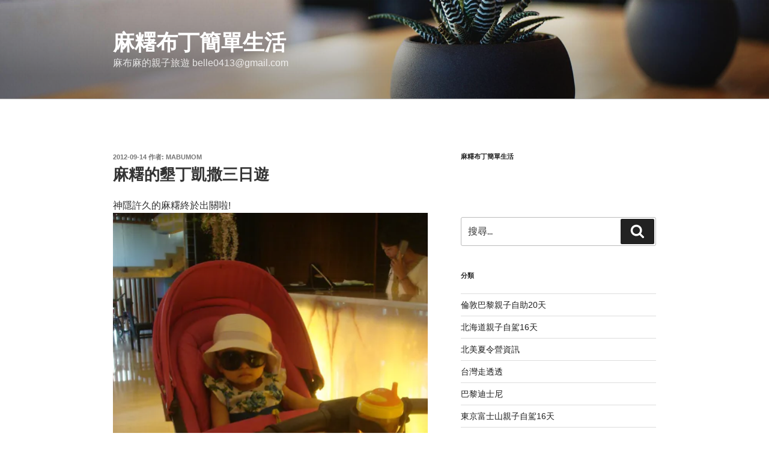

--- FILE ---
content_type: text/html; charset=UTF-8
request_url: https://mabumom.com/archives/559
body_size: 34848
content:
<!DOCTYPE html>
<html lang="zh-TW" class="no-js no-svg">
<head>
<meta charset="UTF-8">
<meta name="viewport" content="width=device-width, initial-scale=1.0">
<link rel="profile" href="https://gmpg.org/xfn/11">

<script>
(function(html){html.className = html.className.replace(/\bno-js\b/,'js')})(document.documentElement);
//# sourceURL=twentyseventeen_javascript_detection
</script>
<title>麻糬的墾丁凱撒三日遊 &#8211; 麻糬布丁簡單生活</title>
<meta name='robots' content='max-image-preview:large' />
<link rel='dns-prefetch' href='//secure.gravatar.com' />
<link rel='dns-prefetch' href='//stats.wp.com' />
<link rel='dns-prefetch' href='//v0.wordpress.com' />
<link rel='dns-prefetch' href='//i0.wp.com' />
<link rel="alternate" type="application/rss+xml" title="訂閱《麻糬布丁簡單生活》&raquo; 資訊提供" href="https://mabumom.com/feed" />
<link rel="alternate" type="application/rss+xml" title="訂閱《麻糬布丁簡單生活》&raquo; 留言的資訊提供" href="https://mabumom.com/comments/feed" />
<link rel="alternate" type="application/rss+xml" title="訂閱《麻糬布丁簡單生活 》&raquo;〈麻糬的墾丁凱撒三日遊〉留言的資訊提供" href="https://mabumom.com/archives/559/feed" />
<script>
window._wpemojiSettings = {"baseUrl":"https:\/\/s.w.org\/images\/core\/emoji\/15.0.3\/72x72\/","ext":".png","svgUrl":"https:\/\/s.w.org\/images\/core\/emoji\/15.0.3\/svg\/","svgExt":".svg","source":{"concatemoji":"https:\/\/mabumom.com\/wp-includes\/js\/wp-emoji-release.min.js?ver=6.5.5"}};
/*! This file is auto-generated */
!function(i,n){var o,s,e;function c(e){try{var t={supportTests:e,timestamp:(new Date).valueOf()};sessionStorage.setItem(o,JSON.stringify(t))}catch(e){}}function p(e,t,n){e.clearRect(0,0,e.canvas.width,e.canvas.height),e.fillText(t,0,0);var t=new Uint32Array(e.getImageData(0,0,e.canvas.width,e.canvas.height).data),r=(e.clearRect(0,0,e.canvas.width,e.canvas.height),e.fillText(n,0,0),new Uint32Array(e.getImageData(0,0,e.canvas.width,e.canvas.height).data));return t.every(function(e,t){return e===r[t]})}function u(e,t,n){switch(t){case"flag":return n(e,"\ud83c\udff3\ufe0f\u200d\u26a7\ufe0f","\ud83c\udff3\ufe0f\u200b\u26a7\ufe0f")?!1:!n(e,"\ud83c\uddfa\ud83c\uddf3","\ud83c\uddfa\u200b\ud83c\uddf3")&&!n(e,"\ud83c\udff4\udb40\udc67\udb40\udc62\udb40\udc65\udb40\udc6e\udb40\udc67\udb40\udc7f","\ud83c\udff4\u200b\udb40\udc67\u200b\udb40\udc62\u200b\udb40\udc65\u200b\udb40\udc6e\u200b\udb40\udc67\u200b\udb40\udc7f");case"emoji":return!n(e,"\ud83d\udc26\u200d\u2b1b","\ud83d\udc26\u200b\u2b1b")}return!1}function f(e,t,n){var r="undefined"!=typeof WorkerGlobalScope&&self instanceof WorkerGlobalScope?new OffscreenCanvas(300,150):i.createElement("canvas"),a=r.getContext("2d",{willReadFrequently:!0}),o=(a.textBaseline="top",a.font="600 32px Arial",{});return e.forEach(function(e){o[e]=t(a,e,n)}),o}function t(e){var t=i.createElement("script");t.src=e,t.defer=!0,i.head.appendChild(t)}"undefined"!=typeof Promise&&(o="wpEmojiSettingsSupports",s=["flag","emoji"],n.supports={everything:!0,everythingExceptFlag:!0},e=new Promise(function(e){i.addEventListener("DOMContentLoaded",e,{once:!0})}),new Promise(function(t){var n=function(){try{var e=JSON.parse(sessionStorage.getItem(o));if("object"==typeof e&&"number"==typeof e.timestamp&&(new Date).valueOf()<e.timestamp+604800&&"object"==typeof e.supportTests)return e.supportTests}catch(e){}return null}();if(!n){if("undefined"!=typeof Worker&&"undefined"!=typeof OffscreenCanvas&&"undefined"!=typeof URL&&URL.createObjectURL&&"undefined"!=typeof Blob)try{var e="postMessage("+f.toString()+"("+[JSON.stringify(s),u.toString(),p.toString()].join(",")+"));",r=new Blob([e],{type:"text/javascript"}),a=new Worker(URL.createObjectURL(r),{name:"wpTestEmojiSupports"});return void(a.onmessage=function(e){c(n=e.data),a.terminate(),t(n)})}catch(e){}c(n=f(s,u,p))}t(n)}).then(function(e){for(var t in e)n.supports[t]=e[t],n.supports.everything=n.supports.everything&&n.supports[t],"flag"!==t&&(n.supports.everythingExceptFlag=n.supports.everythingExceptFlag&&n.supports[t]);n.supports.everythingExceptFlag=n.supports.everythingExceptFlag&&!n.supports.flag,n.DOMReady=!1,n.readyCallback=function(){n.DOMReady=!0}}).then(function(){return e}).then(function(){var e;n.supports.everything||(n.readyCallback(),(e=n.source||{}).concatemoji?t(e.concatemoji):e.wpemoji&&e.twemoji&&(t(e.twemoji),t(e.wpemoji)))}))}((window,document),window._wpemojiSettings);
</script>
<style id='wp-emoji-styles-inline-css'>

	img.wp-smiley, img.emoji {
		display: inline !important;
		border: none !important;
		box-shadow: none !important;
		height: 1em !important;
		width: 1em !important;
		margin: 0 0.07em !important;
		vertical-align: -0.1em !important;
		background: none !important;
		padding: 0 !important;
	}
</style>
<link rel='stylesheet' id='wp-block-library-css' href='https://mabumom.com/wp-includes/css/dist/block-library/style.min.css?ver=6.5.5' media='all' />
<style id='wp-block-library-theme-inline-css'>
.wp-block-audio figcaption{color:#555;font-size:13px;text-align:center}.is-dark-theme .wp-block-audio figcaption{color:#ffffffa6}.wp-block-audio{margin:0 0 1em}.wp-block-code{border:1px solid #ccc;border-radius:4px;font-family:Menlo,Consolas,monaco,monospace;padding:.8em 1em}.wp-block-embed figcaption{color:#555;font-size:13px;text-align:center}.is-dark-theme .wp-block-embed figcaption{color:#ffffffa6}.wp-block-embed{margin:0 0 1em}.blocks-gallery-caption{color:#555;font-size:13px;text-align:center}.is-dark-theme .blocks-gallery-caption{color:#ffffffa6}.wp-block-image figcaption{color:#555;font-size:13px;text-align:center}.is-dark-theme .wp-block-image figcaption{color:#ffffffa6}.wp-block-image{margin:0 0 1em}.wp-block-pullquote{border-bottom:4px solid;border-top:4px solid;color:currentColor;margin-bottom:1.75em}.wp-block-pullquote cite,.wp-block-pullquote footer,.wp-block-pullquote__citation{color:currentColor;font-size:.8125em;font-style:normal;text-transform:uppercase}.wp-block-quote{border-left:.25em solid;margin:0 0 1.75em;padding-left:1em}.wp-block-quote cite,.wp-block-quote footer{color:currentColor;font-size:.8125em;font-style:normal;position:relative}.wp-block-quote.has-text-align-right{border-left:none;border-right:.25em solid;padding-left:0;padding-right:1em}.wp-block-quote.has-text-align-center{border:none;padding-left:0}.wp-block-quote.is-large,.wp-block-quote.is-style-large,.wp-block-quote.is-style-plain{border:none}.wp-block-search .wp-block-search__label{font-weight:700}.wp-block-search__button{border:1px solid #ccc;padding:.375em .625em}:where(.wp-block-group.has-background){padding:1.25em 2.375em}.wp-block-separator.has-css-opacity{opacity:.4}.wp-block-separator{border:none;border-bottom:2px solid;margin-left:auto;margin-right:auto}.wp-block-separator.has-alpha-channel-opacity{opacity:1}.wp-block-separator:not(.is-style-wide):not(.is-style-dots){width:100px}.wp-block-separator.has-background:not(.is-style-dots){border-bottom:none;height:1px}.wp-block-separator.has-background:not(.is-style-wide):not(.is-style-dots){height:2px}.wp-block-table{margin:0 0 1em}.wp-block-table td,.wp-block-table th{word-break:normal}.wp-block-table figcaption{color:#555;font-size:13px;text-align:center}.is-dark-theme .wp-block-table figcaption{color:#ffffffa6}.wp-block-video figcaption{color:#555;font-size:13px;text-align:center}.is-dark-theme .wp-block-video figcaption{color:#ffffffa6}.wp-block-video{margin:0 0 1em}.wp-block-template-part.has-background{margin-bottom:0;margin-top:0;padding:1.25em 2.375em}
</style>
<link rel='stylesheet' id='mediaelement-css' href='https://mabumom.com/wp-includes/js/mediaelement/mediaelementplayer-legacy.min.css?ver=4.2.17' media='all' />
<link rel='stylesheet' id='wp-mediaelement-css' href='https://mabumom.com/wp-includes/js/mediaelement/wp-mediaelement.min.css?ver=6.5.5' media='all' />
<style id='jetpack-sharing-buttons-style-inline-css'>
.jetpack-sharing-buttons__services-list{display:flex;flex-direction:row;flex-wrap:wrap;gap:0;list-style-type:none;margin:5px;padding:0}.jetpack-sharing-buttons__services-list.has-small-icon-size{font-size:12px}.jetpack-sharing-buttons__services-list.has-normal-icon-size{font-size:16px}.jetpack-sharing-buttons__services-list.has-large-icon-size{font-size:24px}.jetpack-sharing-buttons__services-list.has-huge-icon-size{font-size:36px}@media print{.jetpack-sharing-buttons__services-list{display:none!important}}.editor-styles-wrapper .wp-block-jetpack-sharing-buttons{gap:0;padding-inline-start:0}ul.jetpack-sharing-buttons__services-list.has-background{padding:1.25em 2.375em}
</style>
<style id='classic-theme-styles-inline-css'>
/*! This file is auto-generated */
.wp-block-button__link{color:#fff;background-color:#32373c;border-radius:9999px;box-shadow:none;text-decoration:none;padding:calc(.667em + 2px) calc(1.333em + 2px);font-size:1.125em}.wp-block-file__button{background:#32373c;color:#fff;text-decoration:none}
</style>
<style id='global-styles-inline-css'>
body{--wp--preset--color--black: #000000;--wp--preset--color--cyan-bluish-gray: #abb8c3;--wp--preset--color--white: #ffffff;--wp--preset--color--pale-pink: #f78da7;--wp--preset--color--vivid-red: #cf2e2e;--wp--preset--color--luminous-vivid-orange: #ff6900;--wp--preset--color--luminous-vivid-amber: #fcb900;--wp--preset--color--light-green-cyan: #7bdcb5;--wp--preset--color--vivid-green-cyan: #00d084;--wp--preset--color--pale-cyan-blue: #8ed1fc;--wp--preset--color--vivid-cyan-blue: #0693e3;--wp--preset--color--vivid-purple: #9b51e0;--wp--preset--gradient--vivid-cyan-blue-to-vivid-purple: linear-gradient(135deg,rgba(6,147,227,1) 0%,rgb(155,81,224) 100%);--wp--preset--gradient--light-green-cyan-to-vivid-green-cyan: linear-gradient(135deg,rgb(122,220,180) 0%,rgb(0,208,130) 100%);--wp--preset--gradient--luminous-vivid-amber-to-luminous-vivid-orange: linear-gradient(135deg,rgba(252,185,0,1) 0%,rgba(255,105,0,1) 100%);--wp--preset--gradient--luminous-vivid-orange-to-vivid-red: linear-gradient(135deg,rgba(255,105,0,1) 0%,rgb(207,46,46) 100%);--wp--preset--gradient--very-light-gray-to-cyan-bluish-gray: linear-gradient(135deg,rgb(238,238,238) 0%,rgb(169,184,195) 100%);--wp--preset--gradient--cool-to-warm-spectrum: linear-gradient(135deg,rgb(74,234,220) 0%,rgb(151,120,209) 20%,rgb(207,42,186) 40%,rgb(238,44,130) 60%,rgb(251,105,98) 80%,rgb(254,248,76) 100%);--wp--preset--gradient--blush-light-purple: linear-gradient(135deg,rgb(255,206,236) 0%,rgb(152,150,240) 100%);--wp--preset--gradient--blush-bordeaux: linear-gradient(135deg,rgb(254,205,165) 0%,rgb(254,45,45) 50%,rgb(107,0,62) 100%);--wp--preset--gradient--luminous-dusk: linear-gradient(135deg,rgb(255,203,112) 0%,rgb(199,81,192) 50%,rgb(65,88,208) 100%);--wp--preset--gradient--pale-ocean: linear-gradient(135deg,rgb(255,245,203) 0%,rgb(182,227,212) 50%,rgb(51,167,181) 100%);--wp--preset--gradient--electric-grass: linear-gradient(135deg,rgb(202,248,128) 0%,rgb(113,206,126) 100%);--wp--preset--gradient--midnight: linear-gradient(135deg,rgb(2,3,129) 0%,rgb(40,116,252) 100%);--wp--preset--font-size--small: 13px;--wp--preset--font-size--medium: 20px;--wp--preset--font-size--large: 36px;--wp--preset--font-size--x-large: 42px;--wp--preset--spacing--20: 0.44rem;--wp--preset--spacing--30: 0.67rem;--wp--preset--spacing--40: 1rem;--wp--preset--spacing--50: 1.5rem;--wp--preset--spacing--60: 2.25rem;--wp--preset--spacing--70: 3.38rem;--wp--preset--spacing--80: 5.06rem;--wp--preset--shadow--natural: 6px 6px 9px rgba(0, 0, 0, 0.2);--wp--preset--shadow--deep: 12px 12px 50px rgba(0, 0, 0, 0.4);--wp--preset--shadow--sharp: 6px 6px 0px rgba(0, 0, 0, 0.2);--wp--preset--shadow--outlined: 6px 6px 0px -3px rgba(255, 255, 255, 1), 6px 6px rgba(0, 0, 0, 1);--wp--preset--shadow--crisp: 6px 6px 0px rgba(0, 0, 0, 1);}:where(.is-layout-flex){gap: 0.5em;}:where(.is-layout-grid){gap: 0.5em;}body .is-layout-flex{display: flex;}body .is-layout-flex{flex-wrap: wrap;align-items: center;}body .is-layout-grid{display: grid;}:where(.wp-block-columns.is-layout-flex){gap: 2em;}:where(.wp-block-columns.is-layout-grid){gap: 2em;}:where(.wp-block-post-template.is-layout-flex){gap: 1.25em;}:where(.wp-block-post-template.is-layout-grid){gap: 1.25em;}.has-black-color{color: var(--wp--preset--color--black) !important;}.has-cyan-bluish-gray-color{color: var(--wp--preset--color--cyan-bluish-gray) !important;}.has-white-color{color: var(--wp--preset--color--white) !important;}.has-pale-pink-color{color: var(--wp--preset--color--pale-pink) !important;}.has-vivid-red-color{color: var(--wp--preset--color--vivid-red) !important;}.has-luminous-vivid-orange-color{color: var(--wp--preset--color--luminous-vivid-orange) !important;}.has-luminous-vivid-amber-color{color: var(--wp--preset--color--luminous-vivid-amber) !important;}.has-light-green-cyan-color{color: var(--wp--preset--color--light-green-cyan) !important;}.has-vivid-green-cyan-color{color: var(--wp--preset--color--vivid-green-cyan) !important;}.has-pale-cyan-blue-color{color: var(--wp--preset--color--pale-cyan-blue) !important;}.has-vivid-cyan-blue-color{color: var(--wp--preset--color--vivid-cyan-blue) !important;}.has-vivid-purple-color{color: var(--wp--preset--color--vivid-purple) !important;}.has-black-background-color{background-color: var(--wp--preset--color--black) !important;}.has-cyan-bluish-gray-background-color{background-color: var(--wp--preset--color--cyan-bluish-gray) !important;}.has-white-background-color{background-color: var(--wp--preset--color--white) !important;}.has-pale-pink-background-color{background-color: var(--wp--preset--color--pale-pink) !important;}.has-vivid-red-background-color{background-color: var(--wp--preset--color--vivid-red) !important;}.has-luminous-vivid-orange-background-color{background-color: var(--wp--preset--color--luminous-vivid-orange) !important;}.has-luminous-vivid-amber-background-color{background-color: var(--wp--preset--color--luminous-vivid-amber) !important;}.has-light-green-cyan-background-color{background-color: var(--wp--preset--color--light-green-cyan) !important;}.has-vivid-green-cyan-background-color{background-color: var(--wp--preset--color--vivid-green-cyan) !important;}.has-pale-cyan-blue-background-color{background-color: var(--wp--preset--color--pale-cyan-blue) !important;}.has-vivid-cyan-blue-background-color{background-color: var(--wp--preset--color--vivid-cyan-blue) !important;}.has-vivid-purple-background-color{background-color: var(--wp--preset--color--vivid-purple) !important;}.has-black-border-color{border-color: var(--wp--preset--color--black) !important;}.has-cyan-bluish-gray-border-color{border-color: var(--wp--preset--color--cyan-bluish-gray) !important;}.has-white-border-color{border-color: var(--wp--preset--color--white) !important;}.has-pale-pink-border-color{border-color: var(--wp--preset--color--pale-pink) !important;}.has-vivid-red-border-color{border-color: var(--wp--preset--color--vivid-red) !important;}.has-luminous-vivid-orange-border-color{border-color: var(--wp--preset--color--luminous-vivid-orange) !important;}.has-luminous-vivid-amber-border-color{border-color: var(--wp--preset--color--luminous-vivid-amber) !important;}.has-light-green-cyan-border-color{border-color: var(--wp--preset--color--light-green-cyan) !important;}.has-vivid-green-cyan-border-color{border-color: var(--wp--preset--color--vivid-green-cyan) !important;}.has-pale-cyan-blue-border-color{border-color: var(--wp--preset--color--pale-cyan-blue) !important;}.has-vivid-cyan-blue-border-color{border-color: var(--wp--preset--color--vivid-cyan-blue) !important;}.has-vivid-purple-border-color{border-color: var(--wp--preset--color--vivid-purple) !important;}.has-vivid-cyan-blue-to-vivid-purple-gradient-background{background: var(--wp--preset--gradient--vivid-cyan-blue-to-vivid-purple) !important;}.has-light-green-cyan-to-vivid-green-cyan-gradient-background{background: var(--wp--preset--gradient--light-green-cyan-to-vivid-green-cyan) !important;}.has-luminous-vivid-amber-to-luminous-vivid-orange-gradient-background{background: var(--wp--preset--gradient--luminous-vivid-amber-to-luminous-vivid-orange) !important;}.has-luminous-vivid-orange-to-vivid-red-gradient-background{background: var(--wp--preset--gradient--luminous-vivid-orange-to-vivid-red) !important;}.has-very-light-gray-to-cyan-bluish-gray-gradient-background{background: var(--wp--preset--gradient--very-light-gray-to-cyan-bluish-gray) !important;}.has-cool-to-warm-spectrum-gradient-background{background: var(--wp--preset--gradient--cool-to-warm-spectrum) !important;}.has-blush-light-purple-gradient-background{background: var(--wp--preset--gradient--blush-light-purple) !important;}.has-blush-bordeaux-gradient-background{background: var(--wp--preset--gradient--blush-bordeaux) !important;}.has-luminous-dusk-gradient-background{background: var(--wp--preset--gradient--luminous-dusk) !important;}.has-pale-ocean-gradient-background{background: var(--wp--preset--gradient--pale-ocean) !important;}.has-electric-grass-gradient-background{background: var(--wp--preset--gradient--electric-grass) !important;}.has-midnight-gradient-background{background: var(--wp--preset--gradient--midnight) !important;}.has-small-font-size{font-size: var(--wp--preset--font-size--small) !important;}.has-medium-font-size{font-size: var(--wp--preset--font-size--medium) !important;}.has-large-font-size{font-size: var(--wp--preset--font-size--large) !important;}.has-x-large-font-size{font-size: var(--wp--preset--font-size--x-large) !important;}
:where(.wp-block-post-template.is-layout-flex){gap: 1.25em;}:where(.wp-block-post-template.is-layout-grid){gap: 1.25em;}
:where(.wp-block-columns.is-layout-flex){gap: 2em;}:where(.wp-block-columns.is-layout-grid){gap: 2em;}
.wp-block-pullquote{font-size: 1.5em;line-height: 1.6;}
</style>
<link rel='stylesheet' id='twentyseventeen-fonts-css' href='https://mabumom.com/wp-content/themes/twentyseventeen/assets/fonts/font-libre-franklin.css?ver=20230328' media='all' />
<link rel='stylesheet' id='twentyseventeen-style-css' href='https://mabumom.com/wp-content/themes/twentyseventeen/style.css?ver=20251202' media='all' />
<link rel='stylesheet' id='twentyseventeen-block-style-css' href='https://mabumom.com/wp-content/themes/twentyseventeen/assets/css/blocks.css?ver=20240729' media='all' />
<style id='jetpack_facebook_likebox-inline-css'>
.widget_facebook_likebox {
	overflow: hidden;
}

</style>
<script src="https://mabumom.com/wp-includes/js/jquery/jquery.min.js?ver=3.7.1" id="jquery-core-js"></script>
<script src="https://mabumom.com/wp-includes/js/jquery/jquery-migrate.min.js?ver=3.4.1" id="jquery-migrate-js"></script>
<script id="twentyseventeen-global-js-extra">
var twentyseventeenScreenReaderText = {"quote":"<svg class=\"icon icon-quote-right\" aria-hidden=\"true\" role=\"img\"> <use href=\"#icon-quote-right\" xlink:href=\"#icon-quote-right\"><\/use> <\/svg>"};
</script>
<script src="https://mabumom.com/wp-content/themes/twentyseventeen/assets/js/global.js?ver=20211130" id="twentyseventeen-global-js" defer data-wp-strategy="defer"></script>
<link rel="https://api.w.org/" href="https://mabumom.com/wp-json/" /><link rel="alternate" type="application/json" href="https://mabumom.com/wp-json/wp/v2/posts/559" /><link rel="EditURI" type="application/rsd+xml" title="RSD" href="https://mabumom.com/xmlrpc.php?rsd" />
<meta name="generator" content="WordPress 6.5.5" />
<link rel="canonical" href="https://mabumom.com/archives/559" />
<link rel='shortlink' href='https://wp.me/pa5Tkf-91' />
<link rel="alternate" type="application/json+oembed" href="https://mabumom.com/wp-json/oembed/1.0/embed?url=https%3A%2F%2Fmabumom.com%2Farchives%2F559" />
<link rel="alternate" type="text/xml+oembed" href="https://mabumom.com/wp-json/oembed/1.0/embed?url=https%3A%2F%2Fmabumom.com%2Farchives%2F559&#038;format=xml" />
	<style>img#wpstats{display:none}</style>
		<link rel="pingback" href="https://mabumom.com/xmlrpc.php">
<style>.recentcomments a{display:inline !important;padding:0 !important;margin:0 !important;}</style>
<!-- Jetpack Open Graph Tags -->
<meta property="og:type" content="article" />
<meta property="og:title" content="麻糬的墾丁凱撒三日遊" />
<meta property="og:url" content="https://mabumom.com/archives/559" />
<meta property="og:description" content="神隱許久的麻糬終於出關啦!&nbsp;麻糬拔趁著有空檔的時間，突如其來的安排了墾丁凱撒三日遊，除了帶麻糬出門透..." />
<meta property="article:published_time" content="2012-09-14T10:06:29+00:00" />
<meta property="article:modified_time" content="2012-09-14T10:06:29+00:00" />
<meta property="og:site_name" content="麻糬布丁簡單生活" />
<meta property="og:image" content="https://s0.wp.com/i/blank.jpg" />
<meta property="og:image:alt" content="" />
<meta property="og:locale" content="zh_TW" />
<meta name="twitter:text:title" content="麻糬的墾丁凱撒三日遊" />
<meta name="twitter:card" content="summary" />

<!-- End Jetpack Open Graph Tags -->
</head>

<body class="post-template-default single single-post postid-559 single-format-standard wp-embed-responsive has-header-image has-sidebar colors-light">
<div id="page" class="site">
	<a class="skip-link screen-reader-text" href="#content">
		跳至主要內容	</a>

	<header id="masthead" class="site-header">

		<div class="custom-header">

		<div class="custom-header-media">
			<div id="wp-custom-header" class="wp-custom-header"><img src="https://mabumom.com/wp-content/themes/twentyseventeen/assets/images/header.jpg" width="2000" height="1200" alt="" decoding="async" fetchpriority="high" /></div>		</div>

	<div class="site-branding">
	<div class="wrap">

		
		<div class="site-branding-text">
							<p class="site-title"><a href="https://mabumom.com/" rel="home" >麻糬布丁簡單生活</a></p>
								<p class="site-description">麻布麻的親子旅遊 belle0413@gmail.com</p>
					</div><!-- .site-branding-text -->

		
	</div><!-- .wrap -->
</div><!-- .site-branding -->

</div><!-- .custom-header -->

		
	</header><!-- #masthead -->

	
	<div class="site-content-contain">
		<div id="content" class="site-content">

<div class="wrap">
	<div id="primary" class="content-area">
		<main id="main" class="site-main">

			
<article id="post-559" class="post-559 post type-post status-publish format-standard hentry category-10">
		<header class="entry-header">
		<div class="entry-meta"><span class="posted-on"><span class="screen-reader-text">發佈於 </span><a href="https://mabumom.com/archives/559" rel="bookmark"><time class="entry-date published updated" datetime="2012-09-14T18:06:29+08:00">2012-09-14</time></a></span><span class="byline"> 作者: <span class="author vcard"><a class="url fn n" href="https://mabumom.com/archives/author/nicycat">mabumom</a></span></span></div><!-- .entry-meta --><h1 class="entry-title">麻糬的墾丁凱撒三日遊</h1>	</header><!-- .entry-header -->

	
	<div class="entry-content">
		<p>神隱許久的麻糬<span>終於出關啦!&nbsp;<br /><img data-recalc-dims="1" decoding="async" title="DSC00905" src="https://i0.wp.com/pic.pimg.tw/annabellebaby/1347646289-4166671785_n.jpg?w=525" alt="DSC00905" border="0" /></p>
<p>麻糬拔趁著有空檔的時間<span>，突如其來的安排了墾丁凱撒三日遊</span>，除了帶麻糬出門透透氣，也拖麻糬麻去曬曬太陽，看能不能快點把孕吐給趕走!&nbsp;</p>
<p>還在孕吐期的麻糬麻，這次旅遊啥也幫不上忙，幸好麻糬拔一肩扛起整理行李，準備麻糬的隨身用品，麻糬麻只負責準備麻糬的衣服和照顧好肚子裡的寶寶就好^^&nbsp;</p>
<p>這次入住的房型是<strong>池畔花園套房</strong>，訂房的時候麻糬拔有提到我們有個一歲多的寶寶，所以進房時房內已經備好嬰兒床和嬰兒澡盆，也把兩張Queen size的床併成一張，嬰兒澡盆其實派不上用場，因為麻糬除了盆浴之外也很習慣淋浴，整個人用蓮蓬頭沖澡也不害怕<span>。<br /><img data-recalc-dims="1" decoding="async" title="8L9C6696" src="https://i0.wp.com/pic.pimg.tw/annabellebaby/1347646083-3902868793_n.jpg?w=525" alt="8L9C6696" border="0" /></p>
<p>室內空間其實不大，用廣角拍出來的照片是會騙人滴~&nbsp;<br /><img data-recalc-dims="1" decoding="async" title="8L9C6703" src="https://i0.wp.com/pic.pimg.tw/annabellebaby/1347646083-4213263188.jpg?w=525" alt="8L9C6703" border="0" /></span></p>
<p>房間內後院有私人露天泡澡池，<br />因為是露天，難免會有蚊蟲，建議可以進房後使用前就先請飯店人員來點上蚊香，通常飯店人員都會只點一個蚊香來，也可以要求多點幾個，墾丁的蚊子很嚇人的! 我和麻糬拔在第一天就被叮了好幾個包，倒是麻糬都沒被叮到，麻糬人生中的蚊子第一叮居然是在第三天早上用餐時在凱撒餐廳內被叮到的！真該給凱撒扣分的&gt;_&lt;<br /><img data-recalc-dims="1" decoding="async" title="8L9C6714" src="https://i0.wp.com/pic.pimg.tw/annabellebaby/1347646084-305581534.jpg?w=525" alt="8L9C6714" border="0" /></p>
<p>整棟建築外觀長這樣，雖說是私人露天泡澡池，但是一出浴池外還是有可能被住在二樓的房客瞧見滴，麻糬拔站在浴池外植栽的位置甚至可以和2F的房客say hi了~&nbsp;<br /><strong><img data-recalc-dims="1" decoding="async" title="8L9C6713" src="https://i0.wp.com/pic.pimg.tw/annabellebaby/1347646083-3596106582_n.jpg?w=525" alt="8L9C6713" border="0" /></strong></p>
<p>放完行李讓麻糬下來跑跳，寶寶對遙控器就是無法抵擋，還好有小蔔媽加持過的愛心病毒崩，先噴過了再讓麻糬玩!<br /><img data-recalc-dims="1" decoding="async" title="8L9C6723" src="https://i0.wp.com/pic.pimg.tw/annabellebaby/1347646084-1761351112_n.jpg?w=525" alt="8L9C6723" border="0" /></p>
<p>帶麻糬到飯店內走走逛逛<br /><img data-recalc-dims="1" decoding="async" title="8L9C6756" src="https://i0.wp.com/pic.pimg.tw/annabellebaby/1347646084-367319273_n.jpg?w=525" alt="8L9C6756" border="0" /></p>
<p>被樹上的兩隻聒噪鸚鵡給吸引<br /><img data-recalc-dims="1" decoding="async" title="8L9C6753" src="https://i0.wp.com/pic.pimg.tw/annabellebaby/1347646084-2110889133_n.jpg?w=525" alt="8L9C6753" border="0" /></p>
<p>匆匆成行的結果就是忘了帶沙攤拖，一到飯店放好行李，飯店內逛逛後到墾丁大街上買了一家三口的人字拖，先從麻糬的挑起，然後麻糬拔和麻糬麻硬是要跟麻糬的色系一樣，所以一家三口都買了金色系XD<br />買完之後回飯店的時候才發現，應該要買四雙的，現在是一家四口了，肚子裡的小布丁，媽咪對不起你 &gt;_&lt;&nbsp;<br /><img data-recalc-dims="1" decoding="async" title="8L9C6770" src="https://i0.wp.com/pic.pimg.tw/annabellebaby/1347646084-363802507.jpg?w=525" alt="8L9C6770" border="0" /></p>
<p>超愛玩電話的麻糬。媽咪：麻糬~ 電話放下!&nbsp;<br /><img data-recalc-dims="1" decoding="async" title="8L9C6894" src="https://i0.wp.com/pic.pimg.tw/annabellebaby/1347646197-4081974660_n.jpg?w=525" alt="8L9C6894" border="0" /></p>
<p>麻糬：好吧~ 不然來抹防曬乳好了!<br /><img data-recalc-dims="1" decoding="async" title="8L9C6898" src="https://i0.wp.com/pic.pimg.tw/annabellebaby/1347646197-2506129014_n.jpg?w=525" alt="8L9C6898" border="0" /></p>
<p>麻糬：媽咪，快點幫我抹防曬! &nbsp;&nbsp;媽咪：寶貝，這罐是你媽的除紋霜！　&nbsp;<br /><img data-recalc-dims="1" decoding="async" title="8L9C6908" src="https://i0.wp.com/pic.pimg.tw/annabellebaby/1347646197-3414551465.jpg?w=525" alt="8L9C6908" border="0" /></p>
<p>麻糬：媽咪，長頸鹿也可以一起去沙灘嗎? &nbsp;&nbsp;&nbsp;<br /><img data-recalc-dims="1" decoding="async" title="8L9C6909" src="https://i0.wp.com/pic.pimg.tw/annabellebaby/1347646197-2477156570_n.jpg?w=525" alt="8L9C6909" border="0" /></p>
<p>天氣爆好的墾丁<br /><img data-recalc-dims="1" decoding="async" title="8L9C6871" src="https://i0.wp.com/pic.pimg.tw/annabellebaby/1347646197-1226020247.jpg?w=525" alt="8L9C6871" border="0" /></p>
<p>真該常帶麻糬出來走走的!&nbsp;<br /><img data-recalc-dims="1" decoding="async" title="8L9C6787" src="https://i0.wp.com/pic.pimg.tw/annabellebaby/1347646084-3202008188.jpg?w=525" alt="8L9C6787" border="0" /></p>
<p>麻糬的下水初體驗，麻糬還小的時候就帶過麻糬到過沙灘，不過倒是沒讓麻糬落過地，看看風景就回家了，這次是第一次讓麻糬接觸到海水XD<br /><img data-recalc-dims="1" decoding="async" title="8L9C6785" src="https://i0.wp.com/pic.pimg.tw/annabellebaby/1347646084-618383174_n.jpg?w=525" alt="8L9C6785" border="0" /></p>
<p>天氣實在是好到嚇人，為了避免變成黑糖麻糬，我們還是待在躺椅上好了<br /><img data-recalc-dims="1" decoding="async" title="8L9C6842" src="https://i0.wp.com/pic.pimg.tw/annabellebaby/1347646084-1447467590_n.jpg?w=525" alt="8L9C6842" border="0" /></p>
<p>麻糬：發現衝浪帥哥!&nbsp;<br /><img data-recalc-dims="1" decoding="async" title="8L9C6862" src="https://i0.wp.com/pic.pimg.tw/annabellebaby/1347646084-3403413712_n.jpg?w=525" alt="8L9C6862" border="0" /></p>
<p>麻糬：趕快擺個撩人的姿勢XD&nbsp;<br /><img data-recalc-dims="1" decoding="async" title="8L9C6866" src="https://i0.wp.com/pic.pimg.tw/annabellebaby/1347646197-642590150.jpg?w=525" alt="8L9C6866" border="0" /></p>
<p>麻糬：蝦咪~ 走掉了?? 早知道就穿比基尼來XD<br /><img data-recalc-dims="1" decoding="async" title="8L9C6847" src="https://i0.wp.com/pic.pimg.tw/annabellebaby/1347646084-1089167086.jpg?w=525" alt="8L9C6847" border="0" /></p>
<p>麻糬：媽咪，點個清涼的來消暑一下吧!&nbsp;<br /><img data-recalc-dims="1" decoding="async" title="8L9C6778" src="https://i0.wp.com/pic.pimg.tw/annabellebaby/1347646084-2660001117_n.jpg?w=525" alt="8L9C6778" border="0" /></p>
<p>麻糬：來沙灘還是只能喝水嗎? 　<br /><img data-recalc-dims="1" decoding="async" title="8L9C6779" src="https://i0.wp.com/pic.pimg.tw/annabellebaby/1347646084-2493867750_n.jpg?w=525" alt="8L9C6779" border="0" /></p>
<p>麻糬：真沒勁阿~&nbsp;<br /><img data-recalc-dims="1" decoding="async" title="8L9C6782" src="https://i0.wp.com/pic.pimg.tw/annabellebaby/1347651553-2833144296.jpg?w=525" alt="8L9C6782" border="0" /> &nbsp;</p>
<p>晚上逛完墾丁大街後，洗個澡準備睡覺，麻糬睡前和長頸鹿都會來上一段情話綿綿～　<br /><img data-recalc-dims="1" decoding="async" title="8L9C6915" src="https://i0.wp.com/pic.pimg.tw/annabellebaby/1347646197-1055955337.jpg?w=525" alt="8L9C6915" border="0" /></p>
<p>還要&#8221;嗯吧&#8221;好幾次才肯去睡XD<br /><img data-recalc-dims="1" decoding="async" title="8L9C6918" src="https://i0.wp.com/pic.pimg.tw/annabellebaby/1347646197-146997154.jpg?w=525" alt="8L9C6918" border="0" /></p>
<p>這次住凱撒真的很想給凱撒摘掉兩個星，第一天半夜三點多，屋外居然傳來有狗和鸚鵡吵架的聲音，而且還維持了一段不短的時間，氣的我打電話去櫃檯罵人，有沒有太誇張，被吵醒的我一直到早上五點多才又睡著&#8230;..＠＄％︿＄　</p>
<p>另外則是因為麻糬人生中第一次被蚊子叮，居然是在凱撒的室內餐廳被可惡的蚊子叮了一個包 &gt;_&lt;&nbsp;</p>
<p>再度來到沙灘的麻糬<br /><img data-recalc-dims="1" decoding="async" title="8L9C6989" src="https://i0.wp.com/pic.pimg.tw/annabellebaby/1347646197-2930499562.jpg?w=525" alt="8L9C6989" border="0" /></p>
<p>瞧瞧這美背<br /><img data-recalc-dims="1" decoding="async" title="8L9C7003" src="https://i0.wp.com/pic.pimg.tw/annabellebaby/1347646197-1348930403_n.jpg?w=525" alt="8L9C7003" border="0" /></p>
<p>麻糬：waiter! &nbsp;<br /><img data-recalc-dims="1" decoding="async" title="8L9C6993" src="https://i0.wp.com/pic.pimg.tw/annabellebaby/1347646197-3375279932_n.jpg?w=525" alt="8L9C6993" border="0" /></p>
<p>麻糬的酒吧初體驗!&nbsp;<br /><img data-recalc-dims="1" decoding="async" title="8L9C6958" src="https://i0.wp.com/pic.pimg.tw/annabellebaby/1347646197-597424476_n.jpg?w=525" alt="8L9C6958" border="0" /></p>
<p>還要故意裝成熟XD&nbsp;<br /><img data-recalc-dims="1" decoding="async" title="8L9C6971" src="https://i0.wp.com/pic.pimg.tw/annabellebaby/1347646197-4126288852.jpg?w=525" alt="8L9C6971" border="0" /></p>
<p>18歲之前只能來點柳橙汁～　<br /><img data-recalc-dims="1" decoding="async" title="8L9C6977" src="https://i0.wp.com/pic.pimg.tw/annabellebaby/1347646197-1704973555.jpg?w=525" alt="8L9C6977" border="0" /></p>
<p>白天玩超累，晚上超好睡!&#038;nbsp<br />
;<br /><img data-recalc-dims="1" decoding="async" title="8L9C7064" src="https://i0.wp.com/pic.pimg.tw/annabellebaby/1347646289-310819450.jpg?w=525" alt="8L9C7064" border="0" /></p>
<p>第三天準備出發前往海生館<br /><img data-recalc-dims="1" decoding="async" title="8L9C7157" src="https://i0.wp.com/pic.pimg.tw/annabellebaby/1347646289-1240024517.jpg?w=525" alt="8L9C7157" border="0" /></p>
<p>還是抱著長頸鹿情話綿綿，麻糬真的很愛這隻Little Giraffe的長頸鹿，不僅觸感舒適又滑手，高溫清洗消毒過後也一樣好摸，麻糬每天都要和粉色長頸鹿卿卿我我好一陣子，是麻糬麻覺得是自己買給麻糬的用品中最棒的一項! 等小布丁出生後，還要再買一隻藍色長頸鹿給小布丁^^&nbsp;<br /><img data-recalc-dims="1" decoding="async" title="8L9C7161" src="https://i0.wp.com/pic.pimg.tw/annabellebaby/1347646289-3188262801.jpg?w=525" alt="8L9C7161" border="0" /></p>
<p>在大廳等把比<br /><img data-recalc-dims="1" decoding="async" title="8L9C7164" src="https://i0.wp.com/pic.pimg.tw/annabellebaby/1347646289-4206323531_n.jpg?w=525" alt="8L9C7164" border="0" /></p>
<p>一樣是豔陽高照<br /><img data-recalc-dims="1" decoding="async" title="8L9C7199" src="https://i0.wp.com/pic.pimg.tw/annabellebaby/1347646289-2805685598_n.jpg?w=525" alt="8L9C7199" border="0" /></p>
<p>還是快點進館內吹冷氣好了<br /><img data-recalc-dims="1" decoding="async" title="8L9C7277" src="https://i0.wp.com/pic.pimg.tw/annabellebaby/1347646289-2906624308_n.jpg?w=525" alt="8L9C7277" border="0" /></p>
<p>本來要讓麻糬從推車上下來跑一跑的，不曉得是一整天下來玩太累還是遺傳到麻糬拔和麻糬麻不愛走路? 把麻糬從STOKKE上抱下來後麻糬居然自己又想爬上STOKKE，沒看過有小孩這麼愛坐推車的，本來還擔心讓麻糬下來後應該就抓不回來了，看來不愛走路真的是會遺傳的XD &nbsp;Bunny麻~ 以後不要再說Bunny是懶蟲了，麻糬才是小懶蟲XD&nbsp;</p>
<p>一整天玩下來實在是太累了，上車不到三分鐘麻糬就睡著了，一直到家門口才醒來XD<br /><img data-recalc-dims="1" decoding="async" title="8L9C7293" src="https://i0.wp.com/pic.pimg.tw/annabellebaby/1347646289-436955874.jpg?w=525" alt="8L9C7293" border="0" /></p>
<p>一到家迫不及待馬上衝進遊戲區翻箱倒櫃找玩具出來玩XD&nbsp;<br /><img data-recalc-dims="1" decoding="async" title="8L9C7302" src="https://i0.wp.com/pic.pimg.tw/annabellebaby/1347646289-3086871534_n.jpg?w=525" alt="8L9C7302" border="0" /></p>
<p>吃飽飯拍照時給了媽咪這大大的笑容! 看來真的玩得很開心呀!&nbsp;<br /><img data-recalc-dims="1" decoding="async" title="8L9C7318" src="https://i0.wp.com/pic.pimg.tw/annabellebaby/1347646289-2300862101.jpg?w=525" alt="8L9C7318" border="0" /></p>
<p>同場加映：麻糬的清涼比基尼照<br /><img data-recalc-dims="1" decoding="async" title="8L9C7109" src="https://i0.wp.com/pic.pimg.tw/annabellebaby/1347646289-333707746_n.jpg?w=525" alt="8L9C7109" border="0" /><br /></span><br />另外介紹一下家庭必敗，超好用的日本KAWA蚊蟲叮咬止癢液<br />每次出門旅遊麻糬麻都會帶上一包隨身醫藥包，雖然常常忘東忘西的，但是這包一定不能忘!<br />就是照片左方藍色瓶身的這瓶，不幸被蚊蟲叮咬之後一擦就就不癢了，是去日本一定要記得補貨的家庭必備良藥XD<br /><img data-recalc-dims="1" decoding="async" title="8L9C7368" src="https://i0.wp.com/pic.pimg.tw/annabellebaby/1347658114-2026431216.jpg?w=525" alt="8L9C7368" border="0" /> &nbsp;<br />其餘內容物由左到右由前方至後方有：<br />1.退熱貼<br />2.吉胃福適胃錠<br />3.喜療妥<br />4.皮克寧<br />5.金黴素<br />6.曼秀雷敦液態ok蹦<br />7.3M防水透氣ok蹦<br />8.日本KAWA蚊蟲叮咬止癢液<br />9.肌立痠痛凝膠<br />10.阿斯匹靈<br />11.&nbsp;曼秀雷敦軟膏<br />12.泰爾茂耳溫槍<br />13.BabyGanics隨身消毒慕斯<br />14.BabyGanics防水防曬乳液SPF50+&nbsp;<br />15.BabyGanics防水防曬噴霧SPF50+&nbsp;<br />16.病毒崩<br />17.奇哥防蚊貼<br />18.奇哥天然防蚊液<br />19.寶寶用退燒藥</p>
<p>除了最後一項之外，其他用品估狗一下都買的到，但如果家中寶寶從來沒發過燒，那寶寶用退燒藥哪裡買?? 麻糬麻的做法是帶麻糬去健兒門診打預防針時，部分預防針可能會有發燒反應，醫師都會問家中有沒有退燒藥?&nbsp;麻糬麻每次都會回答:沒有! 然後醫師就會開立，其實每次都沒有用到，但是可以放著以防不時之需，我會帶著最近一次拿到的退燒藥出門，放太久的藥就丟棄！</p>
	</div><!-- .entry-content -->

	<footer class="entry-footer"><span class="cat-tags-links"><span class="cat-links"><svg class="icon icon-folder-open" aria-hidden="true" role="img"> <use href="#icon-folder-open" xlink:href="#icon-folder-open"></use> </svg><span class="screen-reader-text">分類</span><a href="https://mabumom.com/archives/category/%e9%ba%bb%e7%b3%ac%e5%b8%83%e4%b8%81%e7%94%9f%e6%b4%bb%e9%bb%9e%e6%bb%b4" rel="category tag">麻糬布丁生活點滴</a></span></span></footer> <!-- .entry-footer -->
</article><!-- #post-559 -->

<div id="comments" class="comments-area">

			<h2 class="comments-title">
			在〈麻糬的墾丁凱撒三日遊〉中有 21 則留言		</h2>

		<ol class="comment-list">
					<li id="comment-1081" class="comment even thread-even depth-1">
			<article id="div-comment-1081" class="comment-body">
				<footer class="comment-meta">
					<div class="comment-author vcard">
						<img alt='' src='https://secure.gravatar.com/avatar/?s=100&#038;d=mm&#038;r=g' srcset='https://secure.gravatar.com/avatar/?s=200&#038;d=mm&#038;r=g 2x' class='avatar avatar-100 photo avatar-default' height='100' width='100' decoding='async'/>						<b class="fn"><a href="http://leiya7baby7heart.pixnet.net/blog" class="url" rel="ugc external nofollow">梁莉亞</a></b><span class="says">表示:</span>					</div><!-- .comment-author -->

					<div class="comment-metadata">
						<a href="https://mabumom.com/archives/559#comment-1081"><time datetime="2012-09-15T00:22:55+08:00">2012-09-1500:22:55</time></a>					</div><!-- .comment-metadata -->

									</footer><!-- .comment-meta -->

				<div class="comment-content">
					<p>麻糬又長大了!<br />
長的更成熟了一點<br />
要當姐姐了,以後天天給弟弟&quot;嗯吧&quot;<br />
版主回覆：(09/16/2012 05:26:42 PM)<br />
^^ 麻糬有變成熟吼&#8230;孩子成長真的很快耶<br />
我天天看都覺得麻糬長的都一樣.倒是在看照片時才發現<br />
這小妞真的每個階段都不太一樣^^<br />
現在還不太會給小布丁&quot;嗯吧&quot;..每次都故意坐在我的肚子上<br />
真不曉得她到底懂不懂自己要當姊姊了^^</p>
				</div><!-- .comment-content -->

				<div class="reply"><a rel='nofollow' class='comment-reply-link' href='https://mabumom.com/archives/559?replytocom=1081#respond' data-commentid="1081" data-postid="559" data-belowelement="div-comment-1081" data-respondelement="respond" data-replyto="回覆給「梁莉亞」" aria-label='回覆給「梁莉亞」'><svg class="icon icon-mail-reply" aria-hidden="true" role="img"> <use href="#icon-mail-reply" xlink:href="#icon-mail-reply"></use> </svg>發佈留言</a></div>			</article><!-- .comment-body -->
		</li><!-- #comment-## -->
		<li id="comment-1082" class="comment odd alt thread-odd thread-alt depth-1">
			<article id="div-comment-1082" class="comment-body">
				<footer class="comment-meta">
					<div class="comment-author vcard">
						<img alt='' src='https://secure.gravatar.com/avatar/?s=100&#038;d=mm&#038;r=g' srcset='https://secure.gravatar.com/avatar/?s=200&#038;d=mm&#038;r=g 2x' class='avatar avatar-100 photo avatar-default' height='100' width='100' decoding='async'/>						<b class="fn"><a href="http://esther907.pixnet.net/blog" class="url" rel="ugc external nofollow">Olivia小啾啾</a></b><span class="says">表示:</span>					</div><!-- .comment-author -->

					<div class="comment-metadata">
						<a href="https://mabumom.com/archives/559#comment-1082"><time datetime="2012-09-15T02:51:20+08:00">2012-09-1502:51:20</time></a>					</div><!-- .comment-metadata -->

									</footer><!-- .comment-meta -->

				<div class="comment-content">
					<p>好久沒看到麻糬<br />
嗯吧長頸鹿也太可愛了<br />
BabyGanics全系列我們全家都好喜歡<br />
Olivia都會自己伸手要用幕斯消毒<br />
趕快叫她來麻糬麻啾一下<br />
版主回覆：(09/16/2012 05:29:13 PM)<br />
耶~啾啾我收到了^^ 好開心^O^<br />
Olivia好聰明喔 還會自己伸手要慕斯消毒!<br />
太厲害了.麻糬現在搞不好都不知道她老媽我常常幫她抹抹手是為了甚麼 &gt;_&lt;</p>
				</div><!-- .comment-content -->

				<div class="reply"><a rel='nofollow' class='comment-reply-link' href='https://mabumom.com/archives/559?replytocom=1082#respond' data-commentid="1082" data-postid="559" data-belowelement="div-comment-1082" data-respondelement="respond" data-replyto="回覆給「Olivia小啾啾」" aria-label='回覆給「Olivia小啾啾」'><svg class="icon icon-mail-reply" aria-hidden="true" role="img"> <use href="#icon-mail-reply" xlink:href="#icon-mail-reply"></use> </svg>發佈留言</a></div>			</article><!-- .comment-body -->
		</li><!-- #comment-## -->
		<li id="comment-1083" class="comment even thread-even depth-1">
			<article id="div-comment-1083" class="comment-body">
				<footer class="comment-meta">
					<div class="comment-author vcard">
						<img alt='' src='https://secure.gravatar.com/avatar/?s=100&#038;d=mm&#038;r=g' srcset='https://secure.gravatar.com/avatar/?s=200&#038;d=mm&#038;r=g 2x' class='avatar avatar-100 photo avatar-default' height='100' width='100' loading='lazy' decoding='async'/>						<b class="fn"><a href="http://twobunny.pixnet.net/blog" class="url" rel="ugc external nofollow">兔兒麻</a></b><span class="says">表示:</span>					</div><!-- .comment-author -->

					<div class="comment-metadata">
						<a href="https://mabumom.com/archives/559#comment-1083"><time datetime="2012-09-15T07:07:51+08:00">2012-09-1507:07:51</time></a>					</div><!-- .comment-metadata -->

									</footer><!-- .comment-meta -->

				<div class="comment-content">
					<p>麻糬和麻糬媽終於出現了!好想你們!!啾啾~~~<br />
版主回覆：(09/16/2012 05:31:40 PM)<br />
吼~~ 我也好想你們喔!! &quot;嗯吧&quot; &quot;嗯吧&quot;  &quot;嗯吧&quot;<br />
快來去兔兒麻家看看許久不見的兔兒和兔兒麻^^</p>
				</div><!-- .comment-content -->

				<div class="reply"><a rel='nofollow' class='comment-reply-link' href='https://mabumom.com/archives/559?replytocom=1083#respond' data-commentid="1083" data-postid="559" data-belowelement="div-comment-1083" data-respondelement="respond" data-replyto="回覆給「兔兒麻」" aria-label='回覆給「兔兒麻」'><svg class="icon icon-mail-reply" aria-hidden="true" role="img"> <use href="#icon-mail-reply" xlink:href="#icon-mail-reply"></use> </svg>發佈留言</a></div>			</article><!-- .comment-body -->
		</li><!-- #comment-## -->
		<li id="comment-1084" class="comment odd alt thread-odd thread-alt depth-1">
			<article id="div-comment-1084" class="comment-body">
				<footer class="comment-meta">
					<div class="comment-author vcard">
						<img alt='' src='https://secure.gravatar.com/avatar/?s=100&#038;d=mm&#038;r=g' srcset='https://secure.gravatar.com/avatar/?s=200&#038;d=mm&#038;r=g 2x' class='avatar avatar-100 photo avatar-default' height='100' width='100' loading='lazy' decoding='async'/>						<b class="fn"><a href="http://twobunny.pixnet.net/blog" class="url" rel="ugc external nofollow">兔兒麻</a></b><span class="says">表示:</span>					</div><!-- .comment-author -->

					<div class="comment-metadata">
						<a href="https://mabumom.com/archives/559#comment-1084"><time datetime="2012-09-15T07:13:23+08:00">2012-09-1507:13:23</time></a>					</div><!-- .comment-metadata -->

									</footer><!-- .comment-meta -->

				<div class="comment-content">
					<p>這篇是服裝秀吧!!還一連秀了3套泳裝!! ^^<br />
我看到雙漩姊妹的隊鞋了!! ^^<br />
兔兒之前的 12-18M穿不下，我還特地又買了18-24M的呢!! ^^<br />
麻糬大好多唷!!女孩味越來越濃~可愛到不行啦!! 啾啾啾 (一直偷親)<br />
不知麻糬麻身體好多了嗎??小布丁多大了呢??是弟弟還妹妹啊???<br />
版主回覆：(09/16/2012 05:38:51 PM)<br />
說到雙漩姊妹的隊鞋.還真是讓我望穿秋水.這應該是我有史以來等過最久的一個網購品了 &gt;_&lt;<br />
還好麻糬的腳算小.還可以穿.不然我就要暈了.不知道能穿多久. 兔麻下回要敗家讓我跟嘛 (拜託@_@)<br />
我現在還在孕吐期.按照麻糬之前的情況是吐到6個多月.小布丁現在是20W+5D.醫師說是弟弟.我看孕吐應該還會持續一陣子吧&gt;_&lt;</p>
				</div><!-- .comment-content -->

				<div class="reply"><a rel='nofollow' class='comment-reply-link' href='https://mabumom.com/archives/559?replytocom=1084#respond' data-commentid="1084" data-postid="559" data-belowelement="div-comment-1084" data-respondelement="respond" data-replyto="回覆給「兔兒麻」" aria-label='回覆給「兔兒麻」'><svg class="icon icon-mail-reply" aria-hidden="true" role="img"> <use href="#icon-mail-reply" xlink:href="#icon-mail-reply"></use> </svg>發佈留言</a></div>			</article><!-- .comment-body -->
		</li><!-- #comment-## -->
		<li id="comment-1085" class="comment even thread-even depth-1">
			<article id="div-comment-1085" class="comment-body">
				<footer class="comment-meta">
					<div class="comment-author vcard">
						<img alt='' src='https://secure.gravatar.com/avatar/?s=100&#038;d=mm&#038;r=g' srcset='https://secure.gravatar.com/avatar/?s=200&#038;d=mm&#038;r=g 2x' class='avatar avatar-100 photo avatar-default' height='100' width='100' loading='lazy' decoding='async'/>						<b class="fn"><a href="http://mindymini0704.pixnet.net/blog" class="url" rel="ugc external nofollow">Chen Mindy</a></b><span class="says">表示:</span>					</div><!-- .comment-author -->

					<div class="comment-metadata">
						<a href="https://mabumom.com/archives/559#comment-1085"><time datetime="2012-09-15T13:05:47+08:00">2012-09-1513:05:47</time></a>					</div><!-- .comment-metadata -->

									</footer><!-- .comment-meta -->

				<div class="comment-content">
					<p>好久不見的麻糬，已經是小女生的樣子了<br />
有自然的腮紅和深邃的眼睛~好像上了妝耶~<br />
麻糬應該是體貼爸媽吧<br />
小蔔只要從推車下來<br />
要再上推車就一定要她真的沒電…&gt;&lt;<br />
(通常爸媽也追到沒電了)<br />
麻糬麻有告訴麻糬肚裡小布丁的事嗎?<br />
如果大家提到&quot;寶寶&quot;<br />
小蔔起先還沒反應<br />
現在會拍拍我的肚子了<br />
好有趣耶~<br />
版主回覆：(09/16/2012 05:44:41 PM)<br />
謝謝小蔔媽誇獎^^ 聽到有自然的腮紅和深邃的眼睛.我高興的都要飛起來了XD<br />
我有跟麻糬提小布丁的事.幾乎天天都會提.可是這小傢伙不知道是懂還是不懂. 有時候還常要坐在我的肚子上.<br />
要她摸摸肚子也不太理我&gt;_&lt; 還是小蔔聰明 ^^</p>
				</div><!-- .comment-content -->

				<div class="reply"><a rel='nofollow' class='comment-reply-link' href='https://mabumom.com/archives/559?replytocom=1085#respond' data-commentid="1085" data-postid="559" data-belowelement="div-comment-1085" data-respondelement="respond" data-replyto="回覆給「Chen Mindy」" aria-label='回覆給「Chen Mindy」'><svg class="icon icon-mail-reply" aria-hidden="true" role="img"> <use href="#icon-mail-reply" xlink:href="#icon-mail-reply"></use> </svg>發佈留言</a></div>			</article><!-- .comment-body -->
		</li><!-- #comment-## -->
		<li id="comment-1086" class="comment odd alt thread-odd thread-alt depth-1">
			<article id="div-comment-1086" class="comment-body">
				<footer class="comment-meta">
					<div class="comment-author vcard">
						<img alt='' src='https://secure.gravatar.com/avatar/?s=100&#038;d=mm&#038;r=g' srcset='https://secure.gravatar.com/avatar/?s=200&#038;d=mm&#038;r=g 2x' class='avatar avatar-100 photo avatar-default' height='100' width='100' loading='lazy' decoding='async'/>						<b class="fn"><a href="http://irisliu0926.pixnet.net/blog" class="url" rel="ugc external nofollow">Iris</a></b><span class="says">表示:</span>					</div><!-- .comment-author -->

					<div class="comment-metadata">
						<a href="https://mabumom.com/archives/559#comment-1086"><time datetime="2012-09-15T14:51:40+08:00">2012-09-1514:51:40</time></a>					</div><!-- .comment-metadata -->

									</footer><!-- .comment-meta -->

				<div class="comment-content">
					<p>好久不見的麻糬麻跟麻糬! 真想念你們啊!!<br />
這麼久不見，麻糬變得更女孩了&#8230;小孩子真的長得好快喔!!!<br />
麻糬麻現在還是很不舒服嗎? 真的很辛苦呢!! 加油!!<br />
版主回覆：(09/16/2012 05:47:26 PM)<br />
我也好想念你們喔^^ 懷孕除了孕吐之外還讓我變得懶洋洋<br />
(本來就不太勤快了.愛牽拖XD)<br />
真懷念之前到大家格子看寶寶串門子的日子^^<br />
一定要好好補補之前的進度<br />
大家最近都好嗎?  ^______^</p>
				</div><!-- .comment-content -->

				<div class="reply"><a rel='nofollow' class='comment-reply-link' href='https://mabumom.com/archives/559?replytocom=1086#respond' data-commentid="1086" data-postid="559" data-belowelement="div-comment-1086" data-respondelement="respond" data-replyto="回覆給「Iris」" aria-label='回覆給「Iris」'><svg class="icon icon-mail-reply" aria-hidden="true" role="img"> <use href="#icon-mail-reply" xlink:href="#icon-mail-reply"></use> </svg>發佈留言</a></div>			</article><!-- .comment-body -->
		</li><!-- #comment-## -->
		<li id="comment-1087" class="comment even thread-even depth-1">
			<article id="div-comment-1087" class="comment-body">
				<footer class="comment-meta">
					<div class="comment-author vcard">
						<img alt='' src='https://secure.gravatar.com/avatar/?s=100&#038;d=mm&#038;r=g' srcset='https://secure.gravatar.com/avatar/?s=200&#038;d=mm&#038;r=g 2x' class='avatar avatar-100 photo avatar-default' height='100' width='100' loading='lazy' decoding='async'/>						<b class="fn"><a href="http://becky922.pixnet.net/blog" class="url" rel="ugc external nofollow">becky922</a></b><span class="says">表示:</span>					</div><!-- .comment-author -->

					<div class="comment-metadata">
						<a href="https://mabumom.com/archives/559#comment-1087"><time datetime="2012-09-15T15:04:33+08:00">2012-09-1515:04:33</time></a>					</div><!-- .comment-metadata -->

									</footer><!-- .comment-meta -->

				<div class="comment-content">
					<p>麻糬真的感覺長大了~變成熟了<br />
第二套的泳裝裝成熟照真的好像大人一樣~根本不像一歲多的女娃<br />
太萌了~盼了好久還等到比基尼照片耶!真棒<br />
版主回覆：(09/16/2012 05:50:24 PM)<br />
哈哈哈.是因為美背的關係嗎? 我自己在後面拍麻糬時也覺得不看比例的話.真的是挺像大人的耶^_^<br />
麻糬拔說怕他女兒露點.比基尼只肯讓她在房內泳游時穿.真是笑鼠我了XD</p>
				</div><!-- .comment-content -->

				<div class="reply"><a rel='nofollow' class='comment-reply-link' href='https://mabumom.com/archives/559?replytocom=1087#respond' data-commentid="1087" data-postid="559" data-belowelement="div-comment-1087" data-respondelement="respond" data-replyto="回覆給「becky922」" aria-label='回覆給「becky922」'><svg class="icon icon-mail-reply" aria-hidden="true" role="img"> <use href="#icon-mail-reply" xlink:href="#icon-mail-reply"></use> </svg>發佈留言</a></div>			</article><!-- .comment-body -->
		</li><!-- #comment-## -->
		<li id="comment-1088" class="comment odd alt thread-odd thread-alt depth-1">
			<article id="div-comment-1088" class="comment-body">
				<footer class="comment-meta">
					<div class="comment-author vcard">
						<img alt='' src='https://secure.gravatar.com/avatar/?s=100&#038;d=mm&#038;r=g' srcset='https://secure.gravatar.com/avatar/?s=200&#038;d=mm&#038;r=g 2x' class='avatar avatar-100 photo avatar-default' height='100' width='100' loading='lazy' decoding='async'/>						<b class="fn"><a href="http://dearbabychang.pixnet.net/blog" class="url" rel="ugc external nofollow">Bunny My Love</a></b><span class="says">表示:</span>					</div><!-- .comment-author -->

					<div class="comment-metadata">
						<a href="https://mabumom.com/archives/559#comment-1088"><time datetime="2012-09-15T15:38:29+08:00">2012-09-1515:38:29</time></a>					</div><!-- .comment-metadata -->

									</footer><!-- .comment-meta -->

				<div class="comment-content">
					<p>麻糬，久違了！看到你去墾丁服裝秀感覺好像我跟邦妮也在那裡吔～～你的帽子搭得好水唷！而且你穿比基尼也跟邦妮一樣沒有嬰兒肥的小肚肚，媽咪都沒有給你吃飽哄？<br />
麻糬麻的旅行醫藥包太強了，連胃錠都有！這次去杭州前我也去屈臣氏補了一堆貨，但跟你的比起來真的是小巫呀！真是好用心的麻麻！<br />
兔兒麻，雙漩姐妹鞋我也是又敗了一雙12﹣18，之前6﹣12穿到上個月才退役～<br />
版主回覆：(09/16/2012 06:01:01 PM)<br />
還好大家都還有繼續穿雙漩姐妹鞋.不然麻糬就要哭了<br />
哪有人買鞋等了好幾個月才收到的..嗚嗚嗚 &gt;_&lt;<br />
Bunny麻.我有認真餵麻糬啦. 可是這小妞除了正餐之外.我給米餅她都吃不完耶.看來是不想像我一樣變成大肚魚.<br />
這次去墾丁也是一直想到你和Bunny耶^^ 你和Bunny耳朵有沒有癢癢的^^</p>
				</div><!-- .comment-content -->

				<div class="reply"><a rel='nofollow' class='comment-reply-link' href='https://mabumom.com/archives/559?replytocom=1088#respond' data-commentid="1088" data-postid="559" data-belowelement="div-comment-1088" data-respondelement="respond" data-replyto="回覆給「Bunny My Love」" aria-label='回覆給「Bunny My Love」'><svg class="icon icon-mail-reply" aria-hidden="true" role="img"> <use href="#icon-mail-reply" xlink:href="#icon-mail-reply"></use> </svg>發佈留言</a></div>			</article><!-- .comment-body -->
		</li><!-- #comment-## -->
		<li id="comment-1089" class="comment even thread-even depth-1">
			<article id="div-comment-1089" class="comment-body">
				<footer class="comment-meta">
					<div class="comment-author vcard">
						<img alt='' src='https://secure.gravatar.com/avatar/?s=100&#038;d=mm&#038;r=g' srcset='https://secure.gravatar.com/avatar/?s=200&#038;d=mm&#038;r=g 2x' class='avatar avatar-100 photo avatar-default' height='100' width='100' loading='lazy' decoding='async'/>						<b class="fn"><a href="http://dearbabychang.pixnet.net/blog" class="url" rel="ugc external nofollow">Bunny My Love</a></b><span class="says">表示:</span>					</div><!-- .comment-author -->

					<div class="comment-metadata">
						<a href="https://mabumom.com/archives/559#comment-1089"><time datetime="2012-09-15T17:10:11+08:00">2012-09-1517:10:11</time></a>					</div><!-- .comment-metadata -->

									</footer><!-- .comment-meta -->

				<div class="comment-content">
					<p>還有呀，布丁跟麻糬都好甜呀，麻糬麻跟麻糬拔好口福﹠好幸福！為你們高興！<br />
版主回覆：(09/16/2012 06:09:57 PM)<br />
麻糬和布丁我都好愛喔^_^ 如果還有三號就叫&quot;蛋糕&quot;吧<br />
甜食我愛的就這幾種XD<br />
謝謝Bunny麻^^  我也好愛Bunny和Bunny麻^_^<br />
&quot;嗯吧&quot; &quot;嗯吧&quot; &quot;嗯吧&quot;</p>
				</div><!-- .comment-content -->

				<div class="reply"><a rel='nofollow' class='comment-reply-link' href='https://mabumom.com/archives/559?replytocom=1089#respond' data-commentid="1089" data-postid="559" data-belowelement="div-comment-1089" data-respondelement="respond" data-replyto="回覆給「Bunny My Love」" aria-label='回覆給「Bunny My Love」'><svg class="icon icon-mail-reply" aria-hidden="true" role="img"> <use href="#icon-mail-reply" xlink:href="#icon-mail-reply"></use> </svg>發佈留言</a></div>			</article><!-- .comment-body -->
		</li><!-- #comment-## -->
		<li id="comment-1090" class="comment odd alt thread-odd thread-alt depth-1">
			<article id="div-comment-1090" class="comment-body">
				<footer class="comment-meta">
					<div class="comment-author vcard">
						<img alt='' src='https://secure.gravatar.com/avatar/?s=100&#038;d=mm&#038;r=g' srcset='https://secure.gravatar.com/avatar/?s=200&#038;d=mm&#038;r=g 2x' class='avatar avatar-100 photo avatar-default' height='100' width='100' loading='lazy' decoding='async'/>						<b class="fn"><a href="http://lee9199.pixnet.net/blog" class="url" rel="ugc external nofollow">lee9199</a></b><span class="says">表示:</span>					</div><!-- .comment-author -->

					<div class="comment-metadata">
						<a href="https://mabumom.com/archives/559#comment-1090"><time datetime="2012-09-15T17:35:56+08:00">2012-09-1517:35:56</time></a>					</div><!-- .comment-metadata -->

									</footer><!-- .comment-meta -->

				<div class="comment-content">
					<p>好久不見！麻糬的泳裝很讚喔！<br />
照片中的床檔該不會是凱撒的吧？麻糬麻麻出門要帶這麼多東西喔？好厲害！<br />
要買藍色的長頸鹿給「小布丁」，那肚裡的寶寶應該是男生囉～<br />
愛坐推車很好呀，麻糬會體恤妳，不用追著她跑<br />
不像我現在帶小香瓜出門，常常累個半死，要不停的蹲下來「溝通、溝通」<br />
版主回覆：(09/16/2012 06:14:48 PM)<br />
Amy好久不見^^ 近來好嗎^^<br />
照片中的床圍是凱撒的.可以請飯店人員來加.另外還有提供寶寶用的小馬桶等等.還挺貼心的^^<br />
小布丁是弟弟.買藍色剛好也是有個區分.才不會兩個人的搞混^^<br />
看來推車是買對了.應該還可以用好長一段時間XD</p>
				</div><!-- .comment-content -->

				<div class="reply"><a rel='nofollow' class='comment-reply-link' href='https://mabumom.com/archives/559?replytocom=1090#respond' data-commentid="1090" data-postid="559" data-belowelement="div-comment-1090" data-respondelement="respond" data-replyto="回覆給「lee9199」" aria-label='回覆給「lee9199」'><svg class="icon icon-mail-reply" aria-hidden="true" role="img"> <use href="#icon-mail-reply" xlink:href="#icon-mail-reply"></use> </svg>發佈留言</a></div>			</article><!-- .comment-body -->
		</li><!-- #comment-## -->
		<li id="comment-1091" class="comment even thread-even depth-1">
			<article id="div-comment-1091" class="comment-body">
				<footer class="comment-meta">
					<div class="comment-author vcard">
						<img alt='' src='https://secure.gravatar.com/avatar/?s=100&#038;d=mm&#038;r=g' srcset='https://secure.gravatar.com/avatar/?s=200&#038;d=mm&#038;r=g 2x' class='avatar avatar-100 photo avatar-default' height='100' width='100' loading='lazy' decoding='async'/>						<b class="fn"><a href="http://sandrapig.pixnet.net/blog" class="url" rel="ugc external nofollow">迷你P麻麻</a></b><span class="says">表示:</span>					</div><!-- .comment-author -->

					<div class="comment-metadata">
						<a href="https://mabumom.com/archives/559#comment-1091"><time datetime="2012-09-16T00:31:29+08:00">2012-09-1600:31:29</time></a>					</div><!-- .comment-metadata -->

									</footer><!-- .comment-meta -->

				<div class="comment-content">
					<p>麻糬~~~<br />
好久不見!!<br />
你整個就是在服裝秀耶~~每件都好可愛 ^^<br />
對了，你第一天的服裝JJ那件綠色的，我麻麻也有幫我買一件明年夏天的size<br />
而且你第一晚的NEXT睡衣我去年冬天也有穿耶~~<br />
哈哈哈!! 好巧~~<br />
版主回覆：(09/16/2012 06:19:15 PM)<br />
麻糬:好久不見阿^_^ 都是因為我媽咪啦.害我也當起神隠少女了&gt;_&lt;  我跟你說.這件JJ真的很好看喔.我們兩個媽咪真是好眼光.明年我們一起穿姊妹裝吧 ^^<br />
還有阿. 因為我不愛蓋被.媽咪買了一堆NEXT的睡衣.我們應該會有很多件姊妹睡衣喔^_^</p>
				</div><!-- .comment-content -->

				<div class="reply"><a rel='nofollow' class='comment-reply-link' href='https://mabumom.com/archives/559?replytocom=1091#respond' data-commentid="1091" data-postid="559" data-belowelement="div-comment-1091" data-respondelement="respond" data-replyto="回覆給「迷你P麻麻」" aria-label='回覆給「迷你P麻麻」'><svg class="icon icon-mail-reply" aria-hidden="true" role="img"> <use href="#icon-mail-reply" xlink:href="#icon-mail-reply"></use> </svg>發佈留言</a></div>			</article><!-- .comment-body -->
		</li><!-- #comment-## -->
		<li id="comment-1092" class="comment odd alt thread-odd thread-alt depth-1">
			<article id="div-comment-1092" class="comment-body">
				<footer class="comment-meta">
					<div class="comment-author vcard">
						<img alt='' src='https://secure.gravatar.com/avatar/?s=100&#038;d=mm&#038;r=g' srcset='https://secure.gravatar.com/avatar/?s=200&#038;d=mm&#038;r=g 2x' class='avatar avatar-100 photo avatar-default' height='100' width='100' loading='lazy' decoding='async'/>						<b class="fn">ﾆｺﾙ</b><span class="says">表示:</span>					</div><!-- .comment-author -->

					<div class="comment-metadata">
						<a href="https://mabumom.com/archives/559#comment-1092"><time datetime="2012-09-16T03:02:46+08:00">2012-09-1603:02:46</time></a>					</div><!-- .comment-metadata -->

									</footer><!-- .comment-meta -->

				<div class="comment-content">
					<p>麻糬麻:<br />
下個月的1號回台灣 有安產祈願的物品要寄給妳<br />
但地址不知道  最近害喜的狀況看來還是沒有比較改善<br />
所以也不知道要用何種方法可以連絡到妳  希望妳能一天比一天好<br />
另外這次有需要幫麻糬帶什麼物品回去嗎?<br />
如果有的話也請告知  下週又會再去一趟北海道<br />
可能回覆連絡會晚一些<br />
版主回覆：(09/16/2012 06:28:27 PM)<br />
ﾆｺﾙ媽咪^^ 真是太謝謝你了.還幫我安產祈願.我要哭了<br />
(嗚嗚嗚)  我還是一直孕吐.整個人也都懶洋洋.躺著就像一隻大肚魚.這次肚子也大的比較快.<br />
這次休息一段好長時間.都沒有和你聯繫.不知道你最近好嗎? Puko和二寶好嗎?  我們用mail聯繫吧^^</p>
				</div><!-- .comment-content -->

				<div class="reply"><a rel='nofollow' class='comment-reply-link' href='https://mabumom.com/archives/559?replytocom=1092#respond' data-commentid="1092" data-postid="559" data-belowelement="div-comment-1092" data-respondelement="respond" data-replyto="回覆給「ﾆｺﾙ」" aria-label='回覆給「ﾆｺﾙ」'><svg class="icon icon-mail-reply" aria-hidden="true" role="img"> <use href="#icon-mail-reply" xlink:href="#icon-mail-reply"></use> </svg>發佈留言</a></div>			</article><!-- .comment-body -->
		</li><!-- #comment-## -->
		<li id="comment-1093" class="comment even thread-even depth-1">
			<article id="div-comment-1093" class="comment-body">
				<footer class="comment-meta">
					<div class="comment-author vcard">
						<img alt='' src='https://secure.gravatar.com/avatar/?s=100&#038;d=mm&#038;r=g' srcset='https://secure.gravatar.com/avatar/?s=200&#038;d=mm&#038;r=g 2x' class='avatar avatar-100 photo avatar-default' height='100' width='100' loading='lazy' decoding='async'/>						<b class="fn"><a href="http://ponyo2010.pixnet.net/blog" class="url" rel="ugc external nofollow">ponyo2010</a></b><span class="says">表示:</span>					</div><!-- .comment-author -->

					<div class="comment-metadata">
						<a href="https://mabumom.com/archives/559#comment-1093"><time datetime="2012-09-16T08:11:20+08:00">2012-09-1608:11:20</time></a>					</div><!-- .comment-metadata -->

									</footer><!-- .comment-meta -->

				<div class="comment-content">
					<p>小麻糬妳終於又出現了<br />
阿姨好想妳呀~啾<br />
版主回覆：(09/16/2012 06:37:40 PM)<br />
麻糬: 阿姨..我媽咪吃醋了.她偷偷問我.阿姨有沒有想她啦XD</p>
				</div><!-- .comment-content -->

				<div class="reply"><a rel='nofollow' class='comment-reply-link' href='https://mabumom.com/archives/559?replytocom=1093#respond' data-commentid="1093" data-postid="559" data-belowelement="div-comment-1093" data-respondelement="respond" data-replyto="回覆給「ponyo2010」" aria-label='回覆給「ponyo2010」'><svg class="icon icon-mail-reply" aria-hidden="true" role="img"> <use href="#icon-mail-reply" xlink:href="#icon-mail-reply"></use> </svg>發佈留言</a></div>			</article><!-- .comment-body -->
		</li><!-- #comment-## -->
		<li id="comment-1094" class="comment odd alt thread-odd thread-alt depth-1">
			<article id="div-comment-1094" class="comment-body">
				<footer class="comment-meta">
					<div class="comment-author vcard">
						<img alt='' src='https://secure.gravatar.com/avatar/?s=100&#038;d=mm&#038;r=g' srcset='https://secure.gravatar.com/avatar/?s=200&#038;d=mm&#038;r=g 2x' class='avatar avatar-100 photo avatar-default' height='100' width='100' loading='lazy' decoding='async'/>						<b class="fn"><a href="http://cuteolivia.pixnet.net/blog" class="url" rel="ugc external nofollow">歐a麻麻</a></b><span class="says">表示:</span>					</div><!-- .comment-author -->

					<div class="comment-metadata">
						<a href="https://mabumom.com/archives/559#comment-1094"><time datetime="2012-09-17T02:27:28+08:00">2012-09-1702:27:28</time></a>					</div><!-- .comment-metadata -->

									</footer><!-- .comment-meta -->

				<div class="comment-content">
					<p>好久不見的麻糬麻跟麻糬+1<br />
麻糬麻現在身體有好點了嗎?<br />
麻糬又大了<br />
更女孩了吶<br />
而且在親娃娃的樣子好萌哦<br />
那個娃娃是從麻糬多大的時候<br />
麻糬跟她就開始形影不離吶?<br />
我也想給歐A弄一隻可愛的娃娃陪伴他<br />
還有那個涼鞋真的是可愛炸了<br />
歐A拔也入手一雙給歐A了<br />
希望歐A快快長大可以穿上<br />
版主回覆：(09/17/2012 03:43:25 PM)<br />
謝謝歐a麻麻關心^_^ 好久不見耶^^ 我現在很好.就是還在孕吐&gt;_&lt;  妳和歐a都好嗎?<br />
我忘記大概幾M開始給麻糬這隻長頸鹿了.我是都放在麻糬的床上.她開始會抓東西的時候就會自己去抓了.<br />
只有出門過夜的時候才會帶著.因為要帶點有麻糬習慣味道的東西.讓麻糬外宿也能自己入睡.<br />
歐a麻麻.這隻長頸鹿一定要入手啦.阿湯哥的千金Suri也有一隻喔. 另外Little Giraffe的毯子也不要錯過.太滑手了啦^_^ 歐a一定也會喜歡的!!</p>
				</div><!-- .comment-content -->

				<div class="reply"><a rel='nofollow' class='comment-reply-link' href='https://mabumom.com/archives/559?replytocom=1094#respond' data-commentid="1094" data-postid="559" data-belowelement="div-comment-1094" data-respondelement="respond" data-replyto="回覆給「歐a麻麻」" aria-label='回覆給「歐a麻麻」'><svg class="icon icon-mail-reply" aria-hidden="true" role="img"> <use href="#icon-mail-reply" xlink:href="#icon-mail-reply"></use> </svg>發佈留言</a></div>			</article><!-- .comment-body -->
		</li><!-- #comment-## -->
		<li id="comment-1095" class="comment even thread-even depth-1">
			<article id="div-comment-1095" class="comment-body">
				<footer class="comment-meta">
					<div class="comment-author vcard">
						<img alt='' src='https://secure.gravatar.com/avatar/?s=100&#038;d=mm&#038;r=g' srcset='https://secure.gravatar.com/avatar/?s=200&#038;d=mm&#038;r=g 2x' class='avatar avatar-100 photo avatar-default' height='100' width='100' loading='lazy' decoding='async'/>						<b class="fn"><a href="http://ponyo2010.pixnet.net/blog" class="url" rel="ugc external nofollow">ponyo2010</a></b><span class="says">表示:</span>					</div><!-- .comment-author -->

					<div class="comment-metadata">
						<a href="https://mabumom.com/archives/559#comment-1095"><time datetime="2012-09-17T03:36:53+08:00">2012-09-1703:36:53</time></a>					</div><!-- .comment-metadata -->

									</footer><!-- .comment-meta -->

				<div class="comment-content">
					<p>有啊有啊~我也好想麻糬麻跟小小麻糬唷~啾<br />
版主回覆：(09/17/2012 03:55:57 PM)<br />
嘻嘻^^ 好高興喔..謝謝妞妞媽XD 我也好想妞妞和妞妞媽 &quot;嗯吧&quot; &quot;嗯吧&quot;<br />
麻糬:我媽咪就是幼稚.這樣也要問(溜XD)</p>
				</div><!-- .comment-content -->

				<div class="reply"><a rel='nofollow' class='comment-reply-link' href='https://mabumom.com/archives/559?replytocom=1095#respond' data-commentid="1095" data-postid="559" data-belowelement="div-comment-1095" data-respondelement="respond" data-replyto="回覆給「ponyo2010」" aria-label='回覆給「ponyo2010」'><svg class="icon icon-mail-reply" aria-hidden="true" role="img"> <use href="#icon-mail-reply" xlink:href="#icon-mail-reply"></use> </svg>發佈留言</a></div>			</article><!-- .comment-body -->
		</li><!-- #comment-## -->
		<li id="comment-1096" class="comment odd alt thread-odd thread-alt depth-1">
			<article id="div-comment-1096" class="comment-body">
				<footer class="comment-meta">
					<div class="comment-author vcard">
						<img alt='' src='https://secure.gravatar.com/avatar/?s=100&#038;d=mm&#038;r=g' srcset='https://secure.gravatar.com/avatar/?s=200&#038;d=mm&#038;r=g 2x' class='avatar avatar-100 photo avatar-default' height='100' width='100' loading='lazy' decoding='async'/>						<b class="fn"><a href="http://ponyo2010.pixnet.net/blog" class="url" rel="ugc external nofollow">ponyo2010</a></b><span class="says">表示:</span>					</div><!-- .comment-author -->

					<div class="comment-metadata">
						<a href="https://mabumom.com/archives/559#comment-1096"><time datetime="2012-09-17T03:38:05+08:00">2012-09-1703:38:05</time></a>					</div><!-- .comment-metadata -->

									</footer><!-- .comment-meta -->

				<div class="comment-content">
					<p>更正~是小布丁弟弟XD<br />
版主回覆：(09/17/2012 03:58:21 PM)<br />
^^ 等小布丁出來再請小布丁獻上香噴噴的&quot;嗯吧&quot;</p>
				</div><!-- .comment-content -->

				<div class="reply"><a rel='nofollow' class='comment-reply-link' href='https://mabumom.com/archives/559?replytocom=1096#respond' data-commentid="1096" data-postid="559" data-belowelement="div-comment-1096" data-respondelement="respond" data-replyto="回覆給「ponyo2010」" aria-label='回覆給「ponyo2010」'><svg class="icon icon-mail-reply" aria-hidden="true" role="img"> <use href="#icon-mail-reply" xlink:href="#icon-mail-reply"></use> </svg>發佈留言</a></div>			</article><!-- .comment-body -->
		</li><!-- #comment-## -->
		<li id="comment-1097" class="comment even thread-even depth-1">
			<article id="div-comment-1097" class="comment-body">
				<footer class="comment-meta">
					<div class="comment-author vcard">
						<img alt='' src='https://secure.gravatar.com/avatar/?s=100&#038;d=mm&#038;r=g' srcset='https://secure.gravatar.com/avatar/?s=200&#038;d=mm&#038;r=g 2x' class='avatar avatar-100 photo avatar-default' height='100' width='100' loading='lazy' decoding='async'/>						<b class="fn">LULU CHEN</b><span class="says">表示:</span>					</div><!-- .comment-author -->

					<div class="comment-metadata">
						<a href="https://mabumom.com/archives/559#comment-1097"><time datetime="2012-09-17T07:34:15+08:00">2012-09-1707:34:15</time></a>					</div><!-- .comment-metadata -->

									</footer><!-- .comment-meta -->

				<div class="comment-content">
					<p>一下子沒有看到麻糬<br />
感覺長大好多喔<br />
麻糬感覺變成熟了<br />
有準備當姊姊的感覺了呢<br />
麻糬麻幫麻糬準備的衣服也都太美了<br />
真是陽光 沙灘 比基尼 美女一應具全阿<br />
版主回覆：(09/17/2012 04:04:01 PM)<br />
謝謝樂樂麻誇獎^^ 樂樂才是小美女<br />
短髮的麻糬出門有時還是會被誤認為男生哩XD<br />
麻糬這小傢伙好像還不懂自己要當姐姐了<br />
每次跟她提小布丁她都好像不太懂^^</p>
				</div><!-- .comment-content -->

				<div class="reply"><a rel='nofollow' class='comment-reply-link' href='https://mabumom.com/archives/559?replytocom=1097#respond' data-commentid="1097" data-postid="559" data-belowelement="div-comment-1097" data-respondelement="respond" data-replyto="回覆給「LULU CHEN」" aria-label='回覆給「LULU CHEN」'><svg class="icon icon-mail-reply" aria-hidden="true" role="img"> <use href="#icon-mail-reply" xlink:href="#icon-mail-reply"></use> </svg>發佈留言</a></div>			</article><!-- .comment-body -->
		</li><!-- #comment-## -->
		<li id="comment-1098" class="comment odd alt thread-odd thread-alt depth-1">
			<article id="div-comment-1098" class="comment-body">
				<footer class="comment-meta">
					<div class="comment-author vcard">
						<img alt='' src='https://secure.gravatar.com/avatar/?s=100&#038;d=mm&#038;r=g' srcset='https://secure.gravatar.com/avatar/?s=200&#038;d=mm&#038;r=g 2x' class='avatar avatar-100 photo avatar-default' height='100' width='100' loading='lazy' decoding='async'/>						<b class="fn"><a href="http://whiteworm.pixnet.net/blog" class="url" rel="ugc external nofollow">琮琮</a></b><span class="says">表示:</span>					</div><!-- .comment-author -->

					<div class="comment-metadata">
						<a href="https://mabumom.com/archives/559#comment-1098"><time datetime="2012-09-17T07:56:18+08:00">2012-09-1707:56:18</time></a>					</div><!-- .comment-metadata -->

									</footer><!-- .comment-meta -->

				<div class="comment-content">
					<p>麻糬變熟了!!現在是熟麻糬了XD<br />
我覺得帶孩子去親近大自然總有一種說不出的舒服感<br />
雖然我們已經太沈浸於3C的世界裡&gt;&quot;&lt;<br />
但帶著孩子去體會大自然的空氣與美麗不僅是好棒的體驗<br />
也是很美的回憶吶^.^<br />
版主回覆：(09/17/2012 04:18:49 PM)<br />
^^ 對阿.變熟了.差點就在墾丁變成烤麻糬XD<br />
能帶麻糬出去走走真是太棒了.要不是一直孕吐.真該趁現在小布丁還在肚子裡時好好的玩. 我和麻糬都宅太久了=.=<br />
這樣好像太對不起麻糬了&gt;_&lt;</p>
				</div><!-- .comment-content -->

				<div class="reply"><a rel='nofollow' class='comment-reply-link' href='https://mabumom.com/archives/559?replytocom=1098#respond' data-commentid="1098" data-postid="559" data-belowelement="div-comment-1098" data-respondelement="respond" data-replyto="回覆給「琮琮」" aria-label='回覆給「琮琮」'><svg class="icon icon-mail-reply" aria-hidden="true" role="img"> <use href="#icon-mail-reply" xlink:href="#icon-mail-reply"></use> </svg>發佈留言</a></div>			</article><!-- .comment-body -->
		</li><!-- #comment-## -->
		<li id="comment-1099" class="comment even thread-even depth-1">
			<article id="div-comment-1099" class="comment-body">
				<footer class="comment-meta">
					<div class="comment-author vcard">
						<img alt='' src='https://secure.gravatar.com/avatar/?s=100&#038;d=mm&#038;r=g' srcset='https://secure.gravatar.com/avatar/?s=200&#038;d=mm&#038;r=g 2x' class='avatar avatar-100 photo avatar-default' height='100' width='100' loading='lazy' decoding='async'/>						<b class="fn"><a href="http://legacyecho.pixnet.net/blog" class="url" rel="ugc external nofollow">Echo</a></b><span class="says">表示:</span>					</div><!-- .comment-author -->

					<div class="comment-metadata">
						<a href="https://mabumom.com/archives/559#comment-1099"><time datetime="2012-09-18T01:02:31+08:00">2012-09-1801:02:31</time></a>					</div><!-- .comment-metadata -->

									</footer><!-- .comment-meta -->

				<div class="comment-content">
					<p>麻糬穿人字拖<br />
穿得好正喔<br />
笑容愈來愈可愛<br />
寶寶還是最喜歡爸爸媽媽陪伴遊玩<br />
版主回覆：(09/18/2012 03:10:55 PM)<br />
謝謝^^ 能帶著寶寶一起出去真是太好了<br />
真應該趁布丁還沒有出生前 多帶麻糬去走走 留下一些回憶的<br />
.都是我的關係,害麻糬也變宅女了&gt;_&lt;</p>
				</div><!-- .comment-content -->

				<div class="reply"><a rel='nofollow' class='comment-reply-link' href='https://mabumom.com/archives/559?replytocom=1099#respond' data-commentid="1099" data-postid="559" data-belowelement="div-comment-1099" data-respondelement="respond" data-replyto="回覆給「Echo」" aria-label='回覆給「Echo」'><svg class="icon icon-mail-reply" aria-hidden="true" role="img"> <use href="#icon-mail-reply" xlink:href="#icon-mail-reply"></use> </svg>發佈留言</a></div>			</article><!-- .comment-body -->
		</li><!-- #comment-## -->
		<li id="comment-1100" class="comment odd alt thread-odd thread-alt depth-1">
			<article id="div-comment-1100" class="comment-body">
				<footer class="comment-meta">
					<div class="comment-author vcard">
						<img alt='' src='https://secure.gravatar.com/avatar/?s=100&#038;d=mm&#038;r=g' srcset='https://secure.gravatar.com/avatar/?s=200&#038;d=mm&#038;r=g 2x' class='avatar avatar-100 photo avatar-default' height='100' width='100' loading='lazy' decoding='async'/>						<b class="fn"><a href="http://cuteolivia.pixnet.net/blog" class="url" rel="ugc external nofollow">歐a麻麻</a></b><span class="says">表示:</span>					</div><!-- .comment-author -->

					<div class="comment-metadata">
						<a href="https://mabumom.com/archives/559#comment-1100"><time datetime="2012-09-18T01:49:29+08:00">2012-09-1801:49:29</time></a>					</div><!-- .comment-metadata -->

									</footer><!-- .comment-meta -->

				<div class="comment-content">
					<p>謝謝麻糬麻的關心<br />
歐a跟我都很好哦<br />
希望你的不適可以早點好<br />
帶著麻糬跟肚子來跟我們聚聚<br />
現在幾週了?<br />
Little Giraffe我有入手一條了<br />
但正在飛機上吧<br />
應該下個星期就拿到了<br />
我好期待哦<br />
版主回覆：(09/18/2012 03:15:52 PM)<br />
現在21W了.這次肚子大的比之前快很多.現在已經是隻大肚魚了.躺下來就像個擱淺的鯨魚XD<br />
之前懷麻糬也是吐的一蹋糊塗.這次出門還隨身帶了嘔吐袋(有沒很像神經病XD)<br />
希望孕吐能快點離我遠去(祈禱)<br />
Little Giraffe真的很舒服喔.妳一定會愛不釋手的<br />
歐a太幸福了^^<br />
長頸鹿有沒有順便帶一隻回來?</p>
				</div><!-- .comment-content -->

				<div class="reply"><a rel='nofollow' class='comment-reply-link' href='https://mabumom.com/archives/559?replytocom=1100#respond' data-commentid="1100" data-postid="559" data-belowelement="div-comment-1100" data-respondelement="respond" data-replyto="回覆給「歐a麻麻」" aria-label='回覆給「歐a麻麻」'><svg class="icon icon-mail-reply" aria-hidden="true" role="img"> <use href="#icon-mail-reply" xlink:href="#icon-mail-reply"></use> </svg>發佈留言</a></div>			</article><!-- .comment-body -->
		</li><!-- #comment-## -->
		<li id="comment-1101" class="comment even thread-even depth-1">
			<article id="div-comment-1101" class="comment-body">
				<footer class="comment-meta">
					<div class="comment-author vcard">
						<img alt='' src='https://secure.gravatar.com/avatar/?s=100&#038;d=mm&#038;r=g' srcset='https://secure.gravatar.com/avatar/?s=200&#038;d=mm&#038;r=g 2x' class='avatar avatar-100 photo avatar-default' height='100' width='100' loading='lazy' decoding='async'/>						<b class="fn"><a href="http://anweimon.pixnet.net/blog" class="url" rel="ugc external nofollow">四寶娘</a></b><span class="says">表示:</span>					</div><!-- .comment-author -->

					<div class="comment-metadata">
						<a href="https://mabumom.com/archives/559#comment-1101"><time datetime="2012-09-28T17:07:49+08:00">2012-09-2817:07:49</time></a>					</div><!-- .comment-metadata -->

									</footer><!-- .comment-meta -->

				<div class="comment-content">
					<p>日本KAWA蚊蟲叮咬止癢液這個真的很好用丫~~~<br />
我上次去日本時也去掃了一堆貨回來送人<br />
真的很讚哩!<br />
PS.麻糬好可愛哦,那隻長頸鹿那麼好用呀?我也想買來送朋友了&#8230;.<br />
版主回覆：(10/13/2012 04:26:03 PM)<br />
謝謝四寶娘^^ 　日本好貨真的買不完耶!<br />
長頸鹿有三個顏色喔..  男生女生都適用^^</p>
				</div><!-- .comment-content -->

				<div class="reply"><a rel='nofollow' class='comment-reply-link' href='https://mabumom.com/archives/559?replytocom=1101#respond' data-commentid="1101" data-postid="559" data-belowelement="div-comment-1101" data-respondelement="respond" data-replyto="回覆給「四寶娘」" aria-label='回覆給「四寶娘」'><svg class="icon icon-mail-reply" aria-hidden="true" role="img"> <use href="#icon-mail-reply" xlink:href="#icon-mail-reply"></use> </svg>發佈留言</a></div>			</article><!-- .comment-body -->
		</li><!-- #comment-## -->
		</ol>

			<div id="respond" class="comment-respond">
		<h3 id="reply-title" class="comment-reply-title">發佈留言 <small><a rel="nofollow" id="cancel-comment-reply-link" href="/archives/559#respond" style="display:none;">取消回覆</a></small></h3><form action="https://mabumom.com/wp-comments-post.php" method="post" id="commentform" class="comment-form" novalidate><p class="comment-notes"><span id="email-notes">發佈留言必須填寫的電子郵件地址不會公開。</span> <span class="required-field-message">必填欄位標示為 <span class="required">*</span></span></p><p class="comment-form-comment"><label for="comment">留言 <span class="required">*</span></label> <textarea id="comment" name="comment" cols="45" rows="8" maxlength="65525" required></textarea></p><p class="comment-form-author"><label for="author">顯示名稱 <span class="required">*</span></label> <input id="author" name="author" type="text" value="" size="30" maxlength="245" autocomplete="name" required /></p>
<p class="comment-form-email"><label for="email">電子郵件地址 <span class="required">*</span></label> <input id="email" name="email" type="email" value="" size="30" maxlength="100" aria-describedby="email-notes" autocomplete="email" required /></p>
<p class="comment-form-url"><label for="url">個人網站網址</label> <input id="url" name="url" type="url" value="" size="30" maxlength="200" autocomplete="url" /></p>
<p class="comment-form-cookies-consent"><input id="wp-comment-cookies-consent" name="wp-comment-cookies-consent" type="checkbox" value="yes" /> <label for="wp-comment-cookies-consent">在<strong>瀏覽器</strong>中儲存顯示名稱、電子郵件地址及個人網站網址，以供下次發佈留言時使用。</label></p>
<p class="form-submit"><input name="submit" type="submit" id="submit" class="submit" value="發佈留言" /> <input type='hidden' name='comment_post_ID' value='559' id='comment_post_ID' />
<input type='hidden' name='comment_parent' id='comment_parent' value='0' />
</p><p style="display: none;"><input type="hidden" id="akismet_comment_nonce" name="akismet_comment_nonce" value="de1f8327f6" /></p><p style="display: none !important;" class="akismet-fields-container" data-prefix="ak_"><label>&#916;<textarea name="ak_hp_textarea" cols="45" rows="8" maxlength="100"></textarea></label><input type="hidden" id="ak_js_1" name="ak_js" value="182"/><script>document.getElementById( "ak_js_1" ).setAttribute( "value", ( new Date() ).getTime() );</script></p></form>	</div><!-- #respond -->
	
</div><!-- #comments -->

	<nav class="navigation post-navigation" aria-label="文章">
		<h2 class="screen-reader-text">文章導覽</h2>
		<div class="nav-links"><div class="nav-previous"><a href="https://mabumom.com/archives/557" rel="prev"><span class="screen-reader-text">上一篇文章</span><span aria-hidden="true" class="nav-subtitle">上一篇</span> <span class="nav-title"><span class="nav-title-icon-wrapper"><svg class="icon icon-arrow-left" aria-hidden="true" role="img"> <use href="#icon-arrow-left" xlink:href="#icon-arrow-left"></use> </svg></span>麻糬的新髮型＋(1Y3M12D) 小白16.17號齊報到</span></a></div><div class="nav-next"><a href="https://mabumom.com/archives/560" rel="next"><span class="screen-reader-text">下一篇文章</span><span aria-hidden="true" class="nav-subtitle">下一篇</span> <span class="nav-title">麻糬的宅女生活 + 熱淚盈眶感謝文@_@<span class="nav-title-icon-wrapper"><svg class="icon icon-arrow-right" aria-hidden="true" role="img"> <use href="#icon-arrow-right" xlink:href="#icon-arrow-right"></use> </svg></span></span></a></div></div>
	</nav>
		</main><!-- #main -->
	</div><!-- #primary -->
	
<aside id="secondary" class="widget-area" aria-label="網站資訊欄">
	<section id="facebook-likebox-2" class="widget widget_facebook_likebox"><h2 class="widget-title"><a href="https://www.facebook.com/mykids1n2/">麻糬布丁簡單生活</a></h2>		<div id="fb-root"></div>
		<div class="fb-page" data-href="https://www.facebook.com/mykids1n2/" data-width="340"  data-height="580" data-hide-cover="false" data-show-facepile="true" data-tabs="timeline" data-hide-cta="false" data-small-header="false">
		<div class="fb-xfbml-parse-ignore"><blockquote cite="https://www.facebook.com/mykids1n2/"><a href="https://www.facebook.com/mykids1n2/">麻糬布丁簡單生活</a></blockquote></div>
		</div>
		</section><section id="search-2" class="widget widget_search">

<form role="search" method="get" class="search-form" action="https://mabumom.com/">
	<label for="search-form-1">
		<span class="screen-reader-text">
			搜尋關鍵字:		</span>
	</label>
	<input type="search" id="search-form-1" class="search-field" placeholder="搜尋..." value="" name="s" />
	<button type="submit" class="search-submit"><svg class="icon icon-search" aria-hidden="true" role="img"> <use href="#icon-search" xlink:href="#icon-search"></use> </svg><span class="screen-reader-text">
		搜尋	</span></button>
</form>
</section><section id="categories-2" class="widget widget_categories"><h2 class="widget-title">分類</h2><nav aria-label="分類">
			<ul>
					<li class="cat-item cat-item-20"><a href="https://mabumom.com/archives/category/%e5%80%ab%e6%95%a6%e5%b7%b4%e9%bb%8e%e8%a6%aa%e5%ad%90%e8%87%aa%e5%8a%a920%e5%a4%a9">倫敦巴黎親子自助20天</a>
</li>
	<li class="cat-item cat-item-8"><a href="https://mabumom.com/archives/category/%e5%8c%97%e6%b5%b7%e9%81%93%e8%a6%aa%e5%ad%90%e8%87%aa%e9%a7%9516%e5%a4%a9">北海道親子自駕16天</a>
</li>
	<li class="cat-item cat-item-1"><a href="https://mabumom.com/archives/category/uncategorized">北美夏令營資訊</a>
</li>
	<li class="cat-item cat-item-28"><a href="https://mabumom.com/archives/category/%e5%8f%b0%e7%81%a3%e8%b5%b0%e9%80%8f%e9%80%8f">台灣走透透</a>
</li>
	<li class="cat-item cat-item-26"><a href="https://mabumom.com/archives/category/%e5%b7%b4%e9%bb%8e%e8%bf%aa%e5%a3%ab%e5%b0%bc">巴黎迪士尼</a>
</li>
	<li class="cat-item cat-item-21"><a href="https://mabumom.com/archives/category/%e6%9d%b1%e4%ba%ac%e5%af%8c%e5%a3%ab%e5%b1%b1%e8%a6%aa%e5%ad%90%e8%87%aa%e9%a7%9516%e5%a4%a9">東京富士山親子自駕16天</a>
</li>
	<li class="cat-item cat-item-25"><a href="https://mabumom.com/archives/category/%e6%ad%90%e6%b4%b2%e8%a6%aa%e5%ad%90%e8%87%aa%e5%8a%a930%e5%a4%a9">歐洲親子自助30天</a>
</li>
	<li class="cat-item cat-item-19"><a href="https://mabumom.com/archives/category/%e6%b2%96%e7%b9%a9%e8%a6%aa%e5%ad%90%e6%b5%ae%e6%bd%9b9%e5%a4%a9">沖繩親子浮潛9天</a>
</li>
	<li class="cat-item cat-item-3"><a href="https://mabumom.com/archives/category/%e6%b3%95%e5%9c%8b%e5%b7%b4%e9%bb%8e%e5%8f%b2%e7%89%b9%e6%8b%89%e6%96%af%e7%91%9e%e5%a3%ab%e7%be%a9%e5%a4%a7%e5%88%a9%e8%a6%aa%e5%ad%90%e8%87%aa%e5%8a%a930%e5%a4%a9">法國巴黎史特拉斯瑞士義大利親子自助30天</a>
</li>
	<li class="cat-item cat-item-5"><a href="https://mabumom.com/archives/category/%e7%b4%90%e7%b4%84%e5%a5%a7%e8%98%ad%e5%a4%9a%e5%b0%bc%e4%ba%9e%e5%8a%a0%e6%8b%89%e8%a6%aa%e5%ad%90%e8%87%aa%e5%8a%a938%e5%a4%a9">紐約奧蘭多尼亞加拉親子自助38天</a>
</li>
	<li class="cat-item cat-item-29"><a href="https://mabumom.com/archives/category/%e7%be%8e%e5%9c%8b%e5%a4%8f%e4%bb%a4%e7%87%9f">美國夏令營</a>
</li>
	<li class="cat-item cat-item-11"><a href="https://mabumom.com/archives/category/%e8%82%b2%e5%85%92%e5%a5%bd%e7%89%a9">育兒好物</a>
</li>
	<li class="cat-item cat-item-30"><a href="https://mabumom.com/archives/category/%e8%8b%b1%e8%aa%9e%e8%87%aa%e5%ad%b8%e5%af%b6%e8%97%8f%e8%b3%87%e6%ba%90">英語自學寶藏資源</a>
</li>
	<li class="cat-item cat-item-23"><a href="https://mabumom.com/archives/category/%e8%a6%aa%e5%ad%90%e8%87%aa%e5%8a%a9%e9%81%8a%e4%b8%8a%e6%b5%b7">親子自助遊上海</a>
</li>
	<li class="cat-item cat-item-2"><a href="https://mabumom.com/archives/category/%e8%bf%aa%e5%a3%ab%e5%b0%bc%e9%81%8a%e8%bc%aadisney-cruise">迪士尼遊輪Disney Cruise</a>
</li>
	<li class="cat-item cat-item-10"><a href="https://mabumom.com/archives/category/%e9%ba%bb%e7%b3%ac%e5%b8%83%e4%b8%81%e7%94%9f%e6%b4%bb%e9%bb%9e%e6%bb%b4">麻糬布丁生活點滴</a>
</li>
			</ul>

			</nav></section>
		<section id="recent-posts-2" class="widget widget_recent_entries">
		<h2 class="widget-title">近期文章</h2><nav aria-label="近期文章">
		<ul>
											<li>
					<a href="https://mabumom.com/archives/3504">海量英文worksheet下載 推薦</a>
									</li>
											<li>
					<a href="https://mabumom.com/archives/3493">英語自學寶藏資源推薦</a>
									</li>
											<li>
					<a href="https://mabumom.com/archives/3416">10歲潛水就上手 PADI OPEN WATER DIVER開放水域潛水員證照經驗分享</a>
									</li>
											<li>
					<a href="https://mabumom.com/archives/3188">美國夏令營-Project Scientist 女孩專屬STEM夏令營</a>
									</li>
											<li>
					<a href="https://mabumom.com/archives/3165">美國夏令營-約翰霍普金斯大學天才夏令營CTY summer camp</a>
									</li>
					</ul>

		</nav></section><section id="recent-comments-2" class="widget widget_recent_comments"><h2 class="widget-title">近期留言</h2><nav aria-label="近期留言"><ul id="recentcomments"><li class="recentcomments">「<span class="comment-author-link">Rilee</span>」於〈<a href="https://mabumom.com/archives/1159/comment-page-1#comment-22206">[巴黎住宿］我在巴黎有個家 Airbnb好房源推薦 巴黎第六區跟愛馬仕當鄰居</a>〉發佈留言</li><li class="recentcomments">「<span class="comment-author-link">Ellen</span>」於〈<a href="https://mabumom.com/archives/2545/comment-page-1#comment-20560">［親子自助遊法國］巴黎住宿公寓｜聖日耳曼瞎拼區| 花神雙叟咖啡當鄰居｜安全第6區</a>〉發佈留言</li><li class="recentcomments">「<span class="comment-author-link">Harriet</span>」於〈<a href="https://mabumom.com/archives/2545/comment-page-1#comment-20543">［親子自助遊法國］巴黎住宿公寓｜聖日耳曼瞎拼區| 花神雙叟咖啡當鄰居｜安全第6區</a>〉發佈留言</li><li class="recentcomments">「<span class="comment-author-link">漢</span>」於〈<a href="https://mabumom.com/archives/2545/comment-page-1#comment-17613">［親子自助遊法國］巴黎住宿公寓｜聖日耳曼瞎拼區| 花神雙叟咖啡當鄰居｜安全第6區</a>〉發佈留言</li><li class="recentcomments">「<span class="comment-author-link">Chen HC</span>」於〈<a href="https://mabumom.com/archives/2545/comment-page-1#comment-16150">［親子自助遊法國］巴黎住宿公寓｜聖日耳曼瞎拼區| 花神雙叟咖啡當鄰居｜安全第6區</a>〉發佈留言</li></ul></nav></section><section id="meta-2" class="widget widget_meta"><h2 class="widget-title">其他操作</h2><nav aria-label="其他操作">
		<ul>
			<li><a href="https://mabumom.com/wp-login.php?action=register">註冊</a></li>			<li><a href="https://mabumom.com/wp-login.php">登入</a></li>
			<li><a href="https://mabumom.com/feed">訂閱網站內容的資訊提供</a></li>
			<li><a href="https://mabumom.com/comments/feed">訂閱留言的資訊提供</a></li>

			<li><a href="https://tw.wordpress.org/">WordPress.org 台灣繁體中文</a></li>
		</ul>

		</nav></section></aside><!-- #secondary -->
</div><!-- .wrap -->


		</div><!-- #content -->

		<footer id="colophon" class="site-footer">
			<div class="wrap">
				
<div class="site-info">
		<a href="https://tw.wordpress.org/" class="imprint">
		本站採用 WordPress 建置	</a>
</div><!-- .site-info -->
			</div><!-- .wrap -->
		</footer><!-- #colophon -->
	</div><!-- .site-content-contain -->
</div><!-- #page -->
	<div style="display:none">
			</div>
		<script src="https://mabumom.com/wp-content/themes/twentyseventeen/assets/js/jquery.scrollTo.js?ver=2.1.3" id="jquery-scrollto-js" defer data-wp-strategy="defer"></script>
<script src="https://mabumom.com/wp-includes/js/comment-reply.min.js?ver=6.5.5" id="comment-reply-js" async data-wp-strategy="async"></script>
<script src="https://secure.gravatar.com/js/gprofiles.js?ver=202604" id="grofiles-cards-js"></script>
<script id="wpgroho-js-extra">
var WPGroHo = {"my_hash":""};
</script>
<script src="https://mabumom.com/wp-content/plugins/jetpack/modules/wpgroho.js?ver=14.0" id="wpgroho-js"></script>
<script id="jetpack-facebook-embed-js-extra">
var jpfbembed = {"appid":"249643311490","locale":"zh_TW"};
</script>
<script src="https://mabumom.com/wp-content/plugins/jetpack/_inc/build/facebook-embed.min.js?ver=14.0" id="jetpack-facebook-embed-js"></script>
<script id="wpfront-scroll-top-js-extra">
var wpfront_scroll_top_data = {"data":{"css":"#wpfront-scroll-top-container{display:none;position:fixed;cursor:pointer;z-index:9999;opacity:0}#wpfront-scroll-top-container div.text-holder{padding:3px 10px;border-radius:3px;-webkit-border-radius:3px;-webkit-box-shadow:4px 4px 5px 0 rgba(50,50,50,.5);-moz-box-shadow:4px 4px 5px 0 rgba(50,50,50,.5);box-shadow:4px 4px 5px 0 rgba(50,50,50,.5)}#wpfront-scroll-top-container a{outline-style:none;box-shadow:none;text-decoration:none}#wpfront-scroll-top-container {right: 20px;bottom: 20px;}        #wpfront-scroll-top-container img {\n            width: auto;\n            height: auto;\n        }\n        ","html":"<div id=\"wpfront-scroll-top-container\"><img src=\"https:\/\/mabumom.com\/wp-content\/plugins\/wpfront-scroll-top\/images\/icons\/48.png\" alt=\"\" title=\"\" \/><\/div>","data":{"hide_iframe":false,"button_fade_duration":200,"auto_hide":false,"auto_hide_after":2,"scroll_offset":100,"button_opacity":0.8,"button_action":"top","button_action_element_selector":"","button_action_container_selector":"html, body","button_action_element_offset":0,"scroll_duration":400}}};
</script>
<script src="https://mabumom.com/wp-content/plugins/wpfront-scroll-top/js/wpfront-scroll-top.min.js?ver=2.2.10081" id="wpfront-scroll-top-js"></script>
<script src="https://stats.wp.com/e-202604.js" id="jetpack-stats-js" data-wp-strategy="defer"></script>
<script id="jetpack-stats-js-after">
_stq = window._stq || [];
_stq.push([ "view", JSON.parse("{\"v\":\"ext\",\"blog\":\"149167675\",\"post\":\"559\",\"tz\":\"8\",\"srv\":\"mabumom.com\",\"j\":\"1:14.0\"}") ]);
_stq.push([ "clickTrackerInit", "149167675", "559" ]);
</script>
<script defer src="https://mabumom.com/wp-content/plugins/akismet/_inc/akismet-frontend.js?ver=1704837122" id="akismet-frontend-js"></script>
<svg style="position: absolute; width: 0; height: 0; overflow: hidden;" version="1.1" xmlns="http://www.w3.org/2000/svg" xmlns:xlink="http://www.w3.org/1999/xlink">
<defs>
<symbol id="icon-behance" viewBox="0 0 37 32">
<path class="path1" d="M33 6.054h-9.125v2.214h9.125v-2.214zM28.5 13.661q-1.607 0-2.607 0.938t-1.107 2.545h7.286q-0.321-3.482-3.571-3.482zM28.786 24.107q1.125 0 2.179-0.571t1.357-1.554h3.946q-1.786 5.482-7.625 5.482-3.821 0-6.080-2.357t-2.259-6.196q0-3.714 2.33-6.17t6.009-2.455q2.464 0 4.295 1.214t2.732 3.196 0.902 4.429q0 0.304-0.036 0.839h-11.75q0 1.982 1.027 3.063t2.973 1.080zM4.946 23.214h5.286q3.661 0 3.661-2.982 0-3.214-3.554-3.214h-5.393v6.196zM4.946 13.625h5.018q1.393 0 2.205-0.652t0.813-2.027q0-2.571-3.393-2.571h-4.643v5.25zM0 4.536h10.607q1.554 0 2.768 0.25t2.259 0.848 1.607 1.723 0.563 2.75q0 3.232-3.071 4.696 2.036 0.571 3.071 2.054t1.036 3.643q0 1.339-0.438 2.438t-1.179 1.848-1.759 1.268-2.161 0.75-2.393 0.232h-10.911v-22.5z"></path>
</symbol>
<symbol id="icon-deviantart" viewBox="0 0 18 32">
<path class="path1" d="M18.286 5.411l-5.411 10.393 0.429 0.554h4.982v7.411h-9.054l-0.786 0.536-2.536 4.875-0.536 0.536h-5.375v-5.411l5.411-10.411-0.429-0.536h-4.982v-7.411h9.054l0.786-0.536 2.536-4.875 0.536-0.536h5.375v5.411z"></path>
</symbol>
<symbol id="icon-medium" viewBox="0 0 32 32">
<path class="path1" d="M10.661 7.518v20.946q0 0.446-0.223 0.759t-0.652 0.313q-0.304 0-0.589-0.143l-8.304-4.161q-0.375-0.179-0.634-0.598t-0.259-0.83v-20.357q0-0.357 0.179-0.607t0.518-0.25q0.25 0 0.786 0.268l9.125 4.571q0.054 0.054 0.054 0.089zM11.804 9.321l9.536 15.464-9.536-4.75v-10.714zM32 9.643v18.821q0 0.446-0.25 0.723t-0.679 0.277-0.839-0.232l-7.875-3.929zM31.946 7.5q0 0.054-4.58 7.491t-5.366 8.705l-6.964-11.321 5.786-9.411q0.304-0.5 0.929-0.5 0.25 0 0.464 0.107l9.661 4.821q0.071 0.036 0.071 0.107z"></path>
</symbol>
<symbol id="icon-slideshare" viewBox="0 0 32 32">
<path class="path1" d="M15.589 13.214q0 1.482-1.134 2.545t-2.723 1.063-2.723-1.063-1.134-2.545q0-1.5 1.134-2.554t2.723-1.054 2.723 1.054 1.134 2.554zM24.554 13.214q0 1.482-1.125 2.545t-2.732 1.063q-1.589 0-2.723-1.063t-1.134-2.545q0-1.5 1.134-2.554t2.723-1.054q1.607 0 2.732 1.054t1.125 2.554zM28.571 16.429v-11.911q0-1.554-0.571-2.205t-1.982-0.652h-19.857q-1.482 0-2.009 0.607t-0.527 2.25v12.018q0.768 0.411 1.58 0.714t1.446 0.5 1.446 0.33 1.268 0.196 1.25 0.071 1.045 0.009 1.009-0.036 0.795-0.036q1.214-0.018 1.696 0.482 0.107 0.107 0.179 0.161 0.464 0.446 1.089 0.911 0.125-1.625 2.107-1.554 0.089 0 0.652 0.027t0.768 0.036 0.813 0.018 0.946-0.018 0.973-0.080 1.089-0.152 1.107-0.241 1.196-0.348 1.205-0.482 1.286-0.616zM31.482 16.339q-2.161 2.661-6.643 4.5 1.5 5.089-0.411 8.304-1.179 2.018-3.268 2.643-1.857 0.571-3.25-0.268-1.536-0.911-1.464-2.929l-0.018-5.821v-0.018q-0.143-0.036-0.438-0.107t-0.42-0.089l-0.018 6.036q0.071 2.036-1.482 2.929-1.411 0.839-3.268 0.268-2.089-0.643-3.25-2.679-1.875-3.214-0.393-8.268-4.482-1.839-6.643-4.5-0.446-0.661-0.071-1.125t1.071 0.018q0.054 0.036 0.196 0.125t0.196 0.143v-12.393q0-1.286 0.839-2.196t2.036-0.911h22.446q1.196 0 2.036 0.911t0.839 2.196v12.393l0.375-0.268q0.696-0.482 1.071-0.018t-0.071 1.125z"></path>
</symbol>
<symbol id="icon-snapchat-ghost" viewBox="0 0 30 32">
<path class="path1" d="M15.143 2.286q2.393-0.018 4.295 1.223t2.92 3.438q0.482 1.036 0.482 3.196 0 0.839-0.161 3.411 0.25 0.125 0.5 0.125 0.321 0 0.911-0.241t0.911-0.241q0.518 0 1 0.321t0.482 0.821q0 0.571-0.563 0.964t-1.232 0.563-1.232 0.518-0.563 0.848q0 0.268 0.214 0.768 0.661 1.464 1.83 2.679t2.58 1.804q0.5 0.214 1.429 0.411 0.5 0.107 0.5 0.625 0 1.25-3.911 1.839-0.125 0.196-0.196 0.696t-0.25 0.83-0.589 0.33q-0.357 0-1.107-0.116t-1.143-0.116q-0.661 0-1.107 0.089-0.571 0.089-1.125 0.402t-1.036 0.679-1.036 0.723-1.357 0.598-1.768 0.241q-0.929 0-1.723-0.241t-1.339-0.598-1.027-0.723-1.036-0.679-1.107-0.402q-0.464-0.089-1.125-0.089-0.429 0-1.17 0.134t-1.045 0.134q-0.446 0-0.625-0.33t-0.25-0.848-0.196-0.714q-3.911-0.589-3.911-1.839 0-0.518 0.5-0.625 0.929-0.196 1.429-0.411 1.393-0.571 2.58-1.804t1.83-2.679q0.214-0.5 0.214-0.768 0-0.5-0.563-0.848t-1.241-0.527-1.241-0.563-0.563-0.938q0-0.482 0.464-0.813t0.982-0.33q0.268 0 0.857 0.232t0.946 0.232q0.321 0 0.571-0.125-0.161-2.536-0.161-3.393 0-2.179 0.482-3.214 1.143-2.446 3.071-3.536t4.714-1.125z"></path>
</symbol>
<symbol id="icon-yelp" viewBox="0 0 27 32">
<path class="path1" d="M13.804 23.554v2.268q-0.018 5.214-0.107 5.446-0.214 0.571-0.911 0.714-0.964 0.161-3.241-0.679t-2.902-1.589q-0.232-0.268-0.304-0.643-0.018-0.214 0.071-0.464 0.071-0.179 0.607-0.839t3.232-3.857q0.018 0 1.071-1.25 0.268-0.339 0.705-0.438t0.884 0.063q0.429 0.179 0.67 0.518t0.223 0.75zM11.143 19.071q-0.054 0.982-0.929 1.25l-2.143 0.696q-4.911 1.571-5.214 1.571-0.625-0.036-0.964-0.643-0.214-0.446-0.304-1.339-0.143-1.357 0.018-2.973t0.536-2.223 1-0.571q0.232 0 3.607 1.375 1.25 0.518 2.054 0.839l1.5 0.607q0.411 0.161 0.634 0.545t0.205 0.866zM25.893 24.375q-0.125 0.964-1.634 2.875t-2.42 2.268q-0.661 0.25-1.125-0.125-0.25-0.179-3.286-5.125l-0.839-1.375q-0.25-0.375-0.205-0.821t0.348-0.821q0.625-0.768 1.482-0.464 0.018 0.018 2.125 0.714 3.625 1.179 4.321 1.42t0.839 0.366q0.5 0.393 0.393 1.089zM13.893 13.089q0.089 1.821-0.964 2.179-1.036 0.304-2.036-1.268l-6.75-10.679q-0.143-0.625 0.339-1.107 0.732-0.768 3.705-1.598t4.009-0.563q0.714 0.179 0.875 0.804 0.054 0.321 0.393 5.455t0.429 6.777zM25.714 15.018q0.054 0.696-0.464 1.054-0.268 0.179-5.875 1.536-1.196 0.268-1.625 0.411l0.018-0.036q-0.411 0.107-0.821-0.071t-0.661-0.571q-0.536-0.839 0-1.554 0.018-0.018 1.339-1.821 2.232-3.054 2.679-3.643t0.607-0.696q0.5-0.339 1.161-0.036 0.857 0.411 2.196 2.384t1.446 2.991v0.054z"></path>
</symbol>
<symbol id="icon-vine" viewBox="0 0 27 32">
<path class="path1" d="M26.732 14.768v3.536q-1.804 0.411-3.536 0.411-1.161 2.429-2.955 4.839t-3.241 3.848-2.286 1.902q-1.429 0.804-2.893-0.054-0.5-0.304-1.080-0.777t-1.518-1.491-1.83-2.295-1.92-3.286-1.884-4.357-1.634-5.616-1.259-6.964h5.054q0.464 3.893 1.25 7.116t1.866 5.661 2.17 4.205 2.5 3.482q3.018-3.018 5.125-7.25-2.536-1.286-3.982-3.929t-1.446-5.946q0-3.429 1.857-5.616t5.071-2.188q3.179 0 4.875 1.884t1.696 5.313q0 2.839-1.036 5.107-0.125 0.018-0.348 0.054t-0.821 0.036-1.125-0.107-1.107-0.455-0.902-0.92q0.554-1.839 0.554-3.286 0-1.554-0.518-2.357t-1.411-0.804q-0.946 0-1.518 0.884t-0.571 2.509q0 3.321 1.875 5.241t4.768 1.92q1.107 0 2.161-0.25z"></path>
</symbol>
<symbol id="icon-vk" viewBox="0 0 35 32">
<path class="path1" d="M34.232 9.286q0.411 1.143-2.679 5.25-0.429 0.571-1.161 1.518-1.393 1.786-1.607 2.339-0.304 0.732 0.25 1.446 0.304 0.375 1.446 1.464h0.018l0.071 0.071q2.518 2.339 3.411 3.946 0.054 0.089 0.116 0.223t0.125 0.473-0.009 0.607-0.446 0.491-1.054 0.223l-4.571 0.071q-0.429 0.089-1-0.089t-0.929-0.393l-0.357-0.214q-0.536-0.375-1.25-1.143t-1.223-1.384-1.089-1.036-1.009-0.277q-0.054 0.018-0.143 0.063t-0.304 0.259-0.384 0.527-0.304 0.929-0.116 1.384q0 0.268-0.063 0.491t-0.134 0.33l-0.071 0.089q-0.321 0.339-0.946 0.393h-2.054q-1.268 0.071-2.607-0.295t-2.348-0.946-1.839-1.179-1.259-1.027l-0.446-0.429q-0.179-0.179-0.491-0.536t-1.277-1.625-1.893-2.696-2.188-3.768-2.33-4.857q-0.107-0.286-0.107-0.482t0.054-0.286l0.071-0.107q0.268-0.339 1.018-0.339l4.893-0.036q0.214 0.036 0.411 0.116t0.286 0.152l0.089 0.054q0.286 0.196 0.429 0.571 0.357 0.893 0.821 1.848t0.732 1.455l0.286 0.518q0.518 1.071 1 1.857t0.866 1.223 0.741 0.688 0.607 0.25 0.482-0.089q0.036-0.018 0.089-0.089t0.214-0.393 0.241-0.839 0.17-1.446 0-2.232q-0.036-0.714-0.161-1.304t-0.25-0.821l-0.107-0.214q-0.446-0.607-1.518-0.768-0.232-0.036 0.089-0.429 0.304-0.339 0.679-0.536 0.946-0.464 4.268-0.429 1.464 0.018 2.411 0.232 0.357 0.089 0.598 0.241t0.366 0.429 0.188 0.571 0.063 0.813-0.018 0.982-0.045 1.259-0.027 1.473q0 0.196-0.018 0.75t-0.009 0.857 0.063 0.723 0.205 0.696 0.402 0.438q0.143 0.036 0.304 0.071t0.464-0.196 0.679-0.616 0.929-1.196 1.214-1.92q1.071-1.857 1.911-4.018 0.071-0.179 0.179-0.313t0.196-0.188l0.071-0.054 0.089-0.045t0.232-0.054 0.357-0.009l5.143-0.036q0.696-0.089 1.143 0.045t0.554 0.295z"></path>
</symbol>
<symbol id="icon-search" viewBox="0 0 30 32">
<path class="path1" d="M20.571 14.857q0-3.304-2.348-5.652t-5.652-2.348-5.652 2.348-2.348 5.652 2.348 5.652 5.652 2.348 5.652-2.348 2.348-5.652zM29.714 29.714q0 0.929-0.679 1.607t-1.607 0.679q-0.964 0-1.607-0.679l-6.125-6.107q-3.196 2.214-7.125 2.214-2.554 0-4.884-0.991t-4.018-2.679-2.679-4.018-0.991-4.884 0.991-4.884 2.679-4.018 4.018-2.679 4.884-0.991 4.884 0.991 4.018 2.679 2.679 4.018 0.991 4.884q0 3.929-2.214 7.125l6.125 6.125q0.661 0.661 0.661 1.607z"></path>
</symbol>
<symbol id="icon-envelope-o" viewBox="0 0 32 32">
<path class="path1" d="M29.714 26.857v-13.714q-0.571 0.643-1.232 1.179-4.786 3.679-7.607 6.036-0.911 0.768-1.482 1.196t-1.545 0.866-1.83 0.438h-0.036q-0.857 0-1.83-0.438t-1.545-0.866-1.482-1.196q-2.821-2.357-7.607-6.036-0.661-0.536-1.232-1.179v13.714q0 0.232 0.17 0.402t0.402 0.17h26.286q0.232 0 0.402-0.17t0.17-0.402zM29.714 8.089v-0.438t-0.009-0.232-0.054-0.223-0.098-0.161-0.161-0.134-0.25-0.045h-26.286q-0.232 0-0.402 0.17t-0.17 0.402q0 3 2.625 5.071 3.446 2.714 7.161 5.661 0.107 0.089 0.625 0.527t0.821 0.67 0.795 0.563 0.902 0.491 0.768 0.161h0.036q0.357 0 0.768-0.161t0.902-0.491 0.795-0.563 0.821-0.67 0.625-0.527q3.714-2.946 7.161-5.661 0.964-0.768 1.795-2.063t0.83-2.348zM32 7.429v19.429q0 1.179-0.839 2.018t-2.018 0.839h-26.286q-1.179 0-2.018-0.839t-0.839-2.018v-19.429q0-1.179 0.839-2.018t2.018-0.839h26.286q1.179 0 2.018 0.839t0.839 2.018z"></path>
</symbol>
<symbol id="icon-close" viewBox="0 0 25 32">
<path class="path1" d="M23.179 23.607q0 0.714-0.5 1.214l-2.429 2.429q-0.5 0.5-1.214 0.5t-1.214-0.5l-5.25-5.25-5.25 5.25q-0.5 0.5-1.214 0.5t-1.214-0.5l-2.429-2.429q-0.5-0.5-0.5-1.214t0.5-1.214l5.25-5.25-5.25-5.25q-0.5-0.5-0.5-1.214t0.5-1.214l2.429-2.429q0.5-0.5 1.214-0.5t1.214 0.5l5.25 5.25 5.25-5.25q0.5-0.5 1.214-0.5t1.214 0.5l2.429 2.429q0.5 0.5 0.5 1.214t-0.5 1.214l-5.25 5.25 5.25 5.25q0.5 0.5 0.5 1.214z"></path>
</symbol>
<symbol id="icon-angle-down" viewBox="0 0 21 32">
<path class="path1" d="M19.196 13.143q0 0.232-0.179 0.411l-8.321 8.321q-0.179 0.179-0.411 0.179t-0.411-0.179l-8.321-8.321q-0.179-0.179-0.179-0.411t0.179-0.411l0.893-0.893q0.179-0.179 0.411-0.179t0.411 0.179l7.018 7.018 7.018-7.018q0.179-0.179 0.411-0.179t0.411 0.179l0.893 0.893q0.179 0.179 0.179 0.411z"></path>
</symbol>
<symbol id="icon-folder-open" viewBox="0 0 34 32">
<path class="path1" d="M33.554 17q0 0.554-0.554 1.179l-6 7.071q-0.768 0.911-2.152 1.545t-2.563 0.634h-19.429q-0.607 0-1.080-0.232t-0.473-0.768q0-0.554 0.554-1.179l6-7.071q0.768-0.911 2.152-1.545t2.563-0.634h19.429q0.607 0 1.080 0.232t0.473 0.768zM27.429 10.857v2.857h-14.857q-1.679 0-3.518 0.848t-2.929 2.134l-6.107 7.179q0-0.071-0.009-0.223t-0.009-0.223v-17.143q0-1.643 1.179-2.821t2.821-1.179h5.714q1.643 0 2.821 1.179t1.179 2.821v0.571h9.714q1.643 0 2.821 1.179t1.179 2.821z"></path>
</symbol>
<symbol id="icon-twitter" viewBox="0 0 30 32">
<path class="path1" d="M28.929 7.286q-1.196 1.75-2.893 2.982 0.018 0.25 0.018 0.75 0 2.321-0.679 4.634t-2.063 4.437-3.295 3.759-4.607 2.607-5.768 0.973q-4.839 0-8.857-2.589 0.625 0.071 1.393 0.071 4.018 0 7.161-2.464-1.875-0.036-3.357-1.152t-2.036-2.848q0.589 0.089 1.089 0.089 0.768 0 1.518-0.196-2-0.411-3.313-1.991t-1.313-3.67v-0.071q1.214 0.679 2.607 0.732-1.179-0.786-1.875-2.054t-0.696-2.75q0-1.571 0.786-2.911 2.161 2.661 5.259 4.259t6.634 1.777q-0.143-0.679-0.143-1.321 0-2.393 1.688-4.080t4.080-1.688q2.5 0 4.214 1.821 1.946-0.375 3.661-1.393-0.661 2.054-2.536 3.179 1.661-0.179 3.321-0.893z"></path>
</symbol>
<symbol id="icon-facebook" viewBox="0 0 19 32">
<path class="path1" d="M17.125 0.214v4.714h-2.804q-1.536 0-2.071 0.643t-0.536 1.929v3.375h5.232l-0.696 5.286h-4.536v13.554h-5.464v-13.554h-4.554v-5.286h4.554v-3.893q0-3.321 1.857-5.152t4.946-1.83q2.625 0 4.071 0.214z"></path>
</symbol>
<symbol id="icon-github" viewBox="0 0 27 32">
<path class="path1" d="M13.714 2.286q3.732 0 6.884 1.839t4.991 4.991 1.839 6.884q0 4.482-2.616 8.063t-6.759 4.955q-0.482 0.089-0.714-0.125t-0.232-0.536q0-0.054 0.009-1.366t0.009-2.402q0-1.732-0.929-2.536 1.018-0.107 1.83-0.321t1.679-0.696 1.446-1.188 0.946-1.875 0.366-2.688q0-2.125-1.411-3.679 0.661-1.625-0.143-3.643-0.5-0.161-1.446 0.196t-1.643 0.786l-0.679 0.429q-1.661-0.464-3.429-0.464t-3.429 0.464q-0.286-0.196-0.759-0.482t-1.491-0.688-1.518-0.241q-0.804 2.018-0.143 3.643-1.411 1.554-1.411 3.679 0 1.518 0.366 2.679t0.938 1.875 1.438 1.196 1.679 0.696 1.83 0.321q-0.696 0.643-0.875 1.839-0.375 0.179-0.804 0.268t-1.018 0.089-1.17-0.384-0.991-1.116q-0.339-0.571-0.866-0.929t-0.884-0.429l-0.357-0.054q-0.375 0-0.518 0.080t-0.089 0.205 0.161 0.25 0.232 0.214l0.125 0.089q0.393 0.179 0.777 0.679t0.563 0.911l0.179 0.411q0.232 0.679 0.786 1.098t1.196 0.536 1.241 0.125 0.991-0.063l0.411-0.071q0 0.679 0.009 1.58t0.009 0.973q0 0.321-0.232 0.536t-0.714 0.125q-4.143-1.375-6.759-4.955t-2.616-8.063q0-3.732 1.839-6.884t4.991-4.991 6.884-1.839zM5.196 21.982q0.054-0.125-0.125-0.214-0.179-0.054-0.232 0.036-0.054 0.125 0.125 0.214 0.161 0.107 0.232-0.036zM5.75 22.589q0.125-0.089-0.036-0.286-0.179-0.161-0.286-0.054-0.125 0.089 0.036 0.286 0.179 0.179 0.286 0.054zM6.286 23.393q0.161-0.125 0-0.339-0.143-0.232-0.304-0.107-0.161 0.089 0 0.321t0.304 0.125zM7.036 24.143q0.143-0.143-0.071-0.339-0.214-0.214-0.357-0.054-0.161 0.143 0.071 0.339 0.214 0.214 0.357 0.054zM8.054 24.589q0.054-0.196-0.232-0.286-0.268-0.071-0.339 0.125t0.232 0.268q0.268 0.107 0.339-0.107zM9.179 24.679q0-0.232-0.304-0.196-0.286 0-0.286 0.196 0 0.232 0.304 0.196 0.286 0 0.286-0.196zM10.214 24.5q-0.036-0.196-0.321-0.161-0.286 0.054-0.25 0.268t0.321 0.143 0.25-0.25z"></path>
</symbol>
<symbol id="icon-bars" viewBox="0 0 27 32">
<path class="path1" d="M27.429 24v2.286q0 0.464-0.339 0.804t-0.804 0.339h-25.143q-0.464 0-0.804-0.339t-0.339-0.804v-2.286q0-0.464 0.339-0.804t0.804-0.339h25.143q0.464 0 0.804 0.339t0.339 0.804zM27.429 14.857v2.286q0 0.464-0.339 0.804t-0.804 0.339h-25.143q-0.464 0-0.804-0.339t-0.339-0.804v-2.286q0-0.464 0.339-0.804t0.804-0.339h25.143q0.464 0 0.804 0.339t0.339 0.804zM27.429 5.714v2.286q0 0.464-0.339 0.804t-0.804 0.339h-25.143q-0.464 0-0.804-0.339t-0.339-0.804v-2.286q0-0.464 0.339-0.804t0.804-0.339h25.143q0.464 0 0.804 0.339t0.339 0.804z"></path>
</symbol>
<symbol id="icon-google-plus" viewBox="0 0 41 32">
<path class="path1" d="M25.661 16.304q0 3.714-1.554 6.616t-4.429 4.536-6.589 1.634q-2.661 0-5.089-1.036t-4.179-2.786-2.786-4.179-1.036-5.089 1.036-5.089 2.786-4.179 4.179-2.786 5.089-1.036q5.107 0 8.768 3.429l-3.554 3.411q-2.089-2.018-5.214-2.018-2.196 0-4.063 1.107t-2.955 3.009-1.089 4.152 1.089 4.152 2.955 3.009 4.063 1.107q1.482 0 2.723-0.411t2.045-1.027 1.402-1.402 0.875-1.482 0.384-1.321h-7.429v-4.5h12.357q0.214 1.125 0.214 2.179zM41.143 14.125v3.75h-3.732v3.732h-3.75v-3.732h-3.732v-3.75h3.732v-3.732h3.75v3.732h3.732z"></path>
</symbol>
<symbol id="icon-linkedin" viewBox="0 0 27 32">
<path class="path1" d="M6.232 11.161v17.696h-5.893v-17.696h5.893zM6.607 5.696q0.018 1.304-0.902 2.179t-2.42 0.875h-0.036q-1.464 0-2.357-0.875t-0.893-2.179q0-1.321 0.92-2.188t2.402-0.866 2.375 0.866 0.911 2.188zM27.429 18.714v10.143h-5.875v-9.464q0-1.875-0.723-2.938t-2.259-1.063q-1.125 0-1.884 0.616t-1.134 1.527q-0.196 0.536-0.196 1.446v9.875h-5.875q0.036-7.125 0.036-11.554t-0.018-5.286l-0.018-0.857h5.875v2.571h-0.036q0.357-0.571 0.732-1t1.009-0.929 1.554-0.777 2.045-0.277q3.054 0 4.911 2.027t1.857 5.938z"></path>
</symbol>
<symbol id="icon-quote-right" viewBox="0 0 30 32">
<path class="path1" d="M13.714 5.714v12.571q0 1.857-0.723 3.545t-1.955 2.92-2.92 1.955-3.545 0.723h-1.143q-0.464 0-0.804-0.339t-0.339-0.804v-2.286q0-0.464 0.339-0.804t0.804-0.339h1.143q1.893 0 3.232-1.339t1.339-3.232v-0.571q0-0.714-0.5-1.214t-1.214-0.5h-4q-1.429 0-2.429-1t-1-2.429v-6.857q0-1.429 1-2.429t2.429-1h6.857q1.429 0 2.429 1t1 2.429zM29.714 5.714v12.571q0 1.857-0.723 3.545t-1.955 2.92-2.92 1.955-3.545 0.723h-1.143q-0.464 0-0.804-0.339t-0.339-0.804v-2.286q0-0.464 0.339-0.804t0.804-0.339h1.143q1.893 0 3.232-1.339t1.339-3.232v-0.571q0-0.714-0.5-1.214t-1.214-0.5h-4q-1.429 0-2.429-1t-1-2.429v-6.857q0-1.429 1-2.429t2.429-1h6.857q1.429 0 2.429 1t1 2.429z"></path>
</symbol>
<symbol id="icon-mail-reply" viewBox="0 0 32 32">
<path class="path1" d="M32 20q0 2.964-2.268 8.054-0.054 0.125-0.188 0.429t-0.241 0.536-0.232 0.393q-0.214 0.304-0.5 0.304-0.268 0-0.42-0.179t-0.152-0.446q0-0.161 0.045-0.473t0.045-0.42q0.089-1.214 0.089-2.196 0-1.804-0.313-3.232t-0.866-2.473-1.429-1.804-1.884-1.241-2.375-0.759-2.75-0.384-3.134-0.107h-4v4.571q0 0.464-0.339 0.804t-0.804 0.339-0.804-0.339l-9.143-9.143q-0.339-0.339-0.339-0.804t0.339-0.804l9.143-9.143q0.339-0.339 0.804-0.339t0.804 0.339 0.339 0.804v4.571h4q12.732 0 15.625 7.196 0.946 2.393 0.946 5.946z"></path>
</symbol>
<symbol id="icon-youtube" viewBox="0 0 27 32">
<path class="path1" d="M17.339 22.214v3.768q0 1.196-0.696 1.196-0.411 0-0.804-0.393v-5.375q0.393-0.393 0.804-0.393 0.696 0 0.696 1.196zM23.375 22.232v0.821h-1.607v-0.821q0-1.214 0.804-1.214t0.804 1.214zM6.125 18.339h1.911v-1.679h-5.571v1.679h1.875v10.161h1.786v-10.161zM11.268 28.5h1.589v-8.821h-1.589v6.75q-0.536 0.75-1.018 0.75-0.321 0-0.375-0.375-0.018-0.054-0.018-0.625v-6.5h-1.589v6.982q0 0.875 0.143 1.304 0.214 0.661 1.036 0.661 0.857 0 1.821-1.089v0.964zM18.929 25.857v-3.518q0-1.304-0.161-1.768-0.304-1-1.268-1-0.893 0-1.661 0.964v-3.875h-1.589v11.839h1.589v-0.857q0.804 0.982 1.661 0.982 0.964 0 1.268-0.982 0.161-0.482 0.161-1.786zM24.964 25.679v-0.232h-1.625q0 0.911-0.036 1.089-0.125 0.643-0.714 0.643-0.821 0-0.821-1.232v-1.554h3.196v-1.839q0-1.411-0.482-2.071-0.696-0.911-1.893-0.911-1.214 0-1.911 0.911-0.5 0.661-0.5 2.071v3.089q0 1.411 0.518 2.071 0.696 0.911 1.929 0.911 1.286 0 1.929-0.946 0.321-0.482 0.375-0.964 0.036-0.161 0.036-1.036zM14.107 9.375v-3.75q0-1.232-0.768-1.232t-0.768 1.232v3.75q0 1.25 0.768 1.25t0.768-1.25zM26.946 22.786q0 4.179-0.464 6.25-0.25 1.054-1.036 1.768t-1.821 0.821q-3.286 0.375-9.911 0.375t-9.911-0.375q-1.036-0.107-1.83-0.821t-1.027-1.768q-0.464-2-0.464-6.25 0-4.179 0.464-6.25 0.25-1.054 1.036-1.768t1.839-0.839q3.268-0.357 9.893-0.357t9.911 0.357q1.036 0.125 1.83 0.839t1.027 1.768q0.464 2 0.464 6.25zM9.125 0h1.821l-2.161 7.125v4.839h-1.786v-4.839q-0.25-1.321-1.089-3.786-0.661-1.839-1.161-3.339h1.893l1.268 4.696zM15.732 5.946v3.125q0 1.446-0.5 2.107-0.661 0.911-1.893 0.911-1.196 0-1.875-0.911-0.5-0.679-0.5-2.107v-3.125q0-1.429 0.5-2.089 0.679-0.911 1.875-0.911 1.232 0 1.893 0.911 0.5 0.661 0.5 2.089zM21.714 3.054v8.911h-1.625v-0.982q-0.946 1.107-1.839 1.107-0.821 0-1.054-0.661-0.143-0.429-0.143-1.339v-7.036h1.625v6.554q0 0.589 0.018 0.625 0.054 0.393 0.375 0.393 0.482 0 1.018-0.768v-6.804h1.625z"></path>
</symbol>
<symbol id="icon-dropbox" viewBox="0 0 32 32">
<path class="path1" d="M7.179 12.625l8.821 5.446-6.107 5.089-8.75-5.696zM24.786 22.536v1.929l-8.75 5.232v0.018l-0.018-0.018-0.018 0.018v-0.018l-8.732-5.232v-1.929l2.625 1.714 6.107-5.071v-0.036l0.018 0.018 0.018-0.018v0.036l6.125 5.071zM9.893 2.107l6.107 5.089-8.821 5.429-6.036-4.821zM24.821 12.625l6.036 4.839-8.732 5.696-6.125-5.089zM22.125 2.107l8.732 5.696-6.036 4.821-8.821-5.429z"></path>
</symbol>
<symbol id="icon-instagram" viewBox="0 0 27 32">
<path class="path1" d="M18.286 16q0-1.893-1.339-3.232t-3.232-1.339-3.232 1.339-1.339 3.232 1.339 3.232 3.232 1.339 3.232-1.339 1.339-3.232zM20.75 16q0 2.929-2.054 4.982t-4.982 2.054-4.982-2.054-2.054-4.982 2.054-4.982 4.982-2.054 4.982 2.054 2.054 4.982zM22.679 8.679q0 0.679-0.482 1.161t-1.161 0.482-1.161-0.482-0.482-1.161 0.482-1.161 1.161-0.482 1.161 0.482 0.482 1.161zM13.714 4.75q-0.125 0-1.366-0.009t-1.884 0-1.723 0.054-1.839 0.179-1.277 0.33q-0.893 0.357-1.571 1.036t-1.036 1.571q-0.196 0.518-0.33 1.277t-0.179 1.839-0.054 1.723 0 1.884 0.009 1.366-0.009 1.366 0 1.884 0.054 1.723 0.179 1.839 0.33 1.277q0.357 0.893 1.036 1.571t1.571 1.036q0.518 0.196 1.277 0.33t1.839 0.179 1.723 0.054 1.884 0 1.366-0.009 1.366 0.009 1.884 0 1.723-0.054 1.839-0.179 1.277-0.33q0.893-0.357 1.571-1.036t1.036-1.571q0.196-0.518 0.33-1.277t0.179-1.839 0.054-1.723 0-1.884-0.009-1.366 0.009-1.366 0-1.884-0.054-1.723-0.179-1.839-0.33-1.277q-0.357-0.893-1.036-1.571t-1.571-1.036q-0.518-0.196-1.277-0.33t-1.839-0.179-1.723-0.054-1.884 0-1.366 0.009zM27.429 16q0 4.089-0.089 5.661-0.179 3.714-2.214 5.75t-5.75 2.214q-1.571 0.089-5.661 0.089t-5.661-0.089q-3.714-0.179-5.75-2.214t-2.214-5.75q-0.089-1.571-0.089-5.661t0.089-5.661q0.179-3.714 2.214-5.75t5.75-2.214q1.571-0.089 5.661-0.089t5.661 0.089q3.714 0.179 5.75 2.214t2.214 5.75q0.089 1.571 0.089 5.661z"></path>
</symbol>
<symbol id="icon-flickr" viewBox="0 0 27 32">
<path class="path1" d="M22.286 2.286q2.125 0 3.634 1.509t1.509 3.634v17.143q0 2.125-1.509 3.634t-3.634 1.509h-17.143q-2.125 0-3.634-1.509t-1.509-3.634v-17.143q0-2.125 1.509-3.634t3.634-1.509h17.143zM12.464 16q0-1.571-1.107-2.679t-2.679-1.107-2.679 1.107-1.107 2.679 1.107 2.679 2.679 1.107 2.679-1.107 1.107-2.679zM22.536 16q0-1.571-1.107-2.679t-2.679-1.107-2.679 1.107-1.107 2.679 1.107 2.679 2.679 1.107 2.679-1.107 1.107-2.679z"></path>
</symbol>
<symbol id="icon-tumblr" viewBox="0 0 19 32">
<path class="path1" d="M16.857 23.732l1.429 4.232q-0.411 0.625-1.982 1.179t-3.161 0.571q-1.857 0.036-3.402-0.464t-2.545-1.321-1.696-1.893-0.991-2.143-0.295-2.107v-9.714h-3v-3.839q1.286-0.464 2.304-1.241t1.625-1.607 1.036-1.821 0.607-1.768 0.268-1.58q0.018-0.089 0.080-0.152t0.134-0.063h4.357v7.571h5.946v4.5h-5.964v9.25q0 0.536 0.116 1t0.402 0.938 0.884 0.741 1.455 0.25q1.393-0.036 2.393-0.518z"></path>
</symbol>
<symbol id="icon-dockerhub" viewBox="0 0 24 28">
<path class="path1" d="M1.597 10.257h2.911v2.83H1.597v-2.83zm3.573 0h2.91v2.83H5.17v-2.83zm0-3.627h2.91v2.829H5.17V6.63zm3.57 3.627h2.912v2.83H8.74v-2.83zm0-3.627h2.912v2.829H8.74V6.63zm3.573 3.627h2.911v2.83h-2.911v-2.83zm0-3.627h2.911v2.829h-2.911V6.63zm3.572 3.627h2.911v2.83h-2.911v-2.83zM12.313 3h2.911v2.83h-2.911V3zm-6.65 14.173c-.449 0-.812.354-.812.788 0 .435.364.788.812.788.447 0 .811-.353.811-.788 0-.434-.363-.788-.811-.788"></path>
<path class="path2" d="M28.172 11.721c-.978-.549-2.278-.624-3.388-.306-.136-1.146-.91-2.149-1.83-2.869l-.366-.286-.307.345c-.618.692-.8 1.845-.718 2.73.063.651.273 1.312.685 1.834-.313.183-.668.328-.985.434-.646.212-1.347.33-2.028.33H.083l-.042.429c-.137 1.432.065 2.866.674 4.173l.262.519.03.048c1.8 2.973 4.963 4.225 8.41 4.225 6.672 0 12.174-2.896 14.702-9.015 1.689.085 3.417-.4 4.243-1.968l.211-.4-.401-.223zM5.664 19.458c-.85 0-1.542-.671-1.542-1.497 0-.825.691-1.498 1.541-1.498.849 0 1.54.672 1.54 1.497s-.69 1.498-1.539 1.498z"></path>
</symbol>
<symbol id="icon-dribbble" viewBox="0 0 27 32">
<path class="path1" d="M18.286 26.786q-0.75-4.304-2.5-8.893h-0.036l-0.036 0.018q-0.286 0.107-0.768 0.295t-1.804 0.875-2.446 1.464-2.339 2.045-1.839 2.643l-0.268-0.196q3.286 2.679 7.464 2.679 2.357 0 4.571-0.929zM14.982 15.946q-0.375-0.875-0.946-1.982-5.554 1.661-12.018 1.661-0.018 0.125-0.018 0.375 0 2.214 0.786 4.223t2.214 3.598q0.893-1.589 2.205-2.973t2.545-2.223 2.33-1.446 1.777-0.857l0.661-0.232q0.071-0.018 0.232-0.063t0.232-0.080zM13.071 12.161q-2.143-3.804-4.357-6.75-2.464 1.161-4.179 3.321t-2.286 4.857q5.393 0 10.821-1.429zM25.286 17.857q-3.75-1.071-7.304-0.518 1.554 4.268 2.286 8.375 1.982-1.339 3.304-3.384t1.714-4.473zM10.911 4.625q-0.018 0-0.036 0.018 0.018-0.018 0.036-0.018zM21.446 7.214q-3.304-2.929-7.732-2.929-1.357 0-2.768 0.339 2.339 3.036 4.393 6.821 1.232-0.464 2.321-1.080t1.723-1.098 1.17-1.018 0.67-0.723zM25.429 15.875q-0.054-4.143-2.661-7.321l-0.018 0.018q-0.161 0.214-0.339 0.438t-0.777 0.795-1.268 1.080-1.786 1.161-2.348 1.152q0.446 0.946 0.786 1.696 0.036 0.107 0.116 0.313t0.134 0.295q0.643-0.089 1.33-0.125t1.313-0.036 1.232 0.027 1.143 0.071 1.009 0.098 0.857 0.116 0.652 0.107 0.446 0.080zM27.429 16q0 3.732-1.839 6.884t-4.991 4.991-6.884 1.839-6.884-1.839-4.991-4.991-1.839-6.884 1.839-6.884 4.991-4.991 6.884-1.839 6.884 1.839 4.991 4.991 1.839 6.884z"></path>
</symbol>
<symbol id="icon-skype" viewBox="0 0 27 32">
<path class="path1" d="M20.946 18.982q0-0.893-0.348-1.634t-0.866-1.223-1.304-0.875-1.473-0.607-1.563-0.411l-1.857-0.429q-0.536-0.125-0.786-0.188t-0.625-0.205-0.536-0.286-0.295-0.375-0.134-0.536q0-1.375 2.571-1.375 0.768 0 1.375 0.214t0.964 0.509 0.679 0.598 0.714 0.518 0.857 0.214q0.839 0 1.348-0.571t0.509-1.375q0-0.982-1-1.777t-2.536-1.205-3.25-0.411q-1.214 0-2.357 0.277t-2.134 0.839-1.589 1.554-0.598 2.295q0 1.089 0.339 1.902t1 1.348 1.429 0.866 1.839 0.58l2.607 0.643q1.607 0.393 2 0.643 0.571 0.357 0.571 1.071 0 0.696-0.714 1.152t-1.875 0.455q-0.911 0-1.634-0.286t-1.161-0.688-0.813-0.804-0.821-0.688-0.964-0.286q-0.893 0-1.348 0.536t-0.455 1.339q0 1.643 2.179 2.813t5.196 1.17q1.304 0 2.5-0.33t2.188-0.955 1.58-1.67 0.589-2.348zM27.429 22.857q0 2.839-2.009 4.848t-4.848 2.009q-2.321 0-4.179-1.429-1.375 0.286-2.679 0.286-2.554 0-4.884-0.991t-4.018-2.679-2.679-4.018-0.991-4.884q0-1.304 0.286-2.679-1.429-1.857-1.429-4.179 0-2.839 2.009-4.848t4.848-2.009q2.321 0 4.179 1.429 1.375-0.286 2.679-0.286 2.554 0 4.884 0.991t4.018 2.679 2.679 4.018 0.991 4.884q0 1.304-0.286 2.679 1.429 1.857 1.429 4.179z"></path>
</symbol>
<symbol id="icon-foursquare" viewBox="0 0 23 32">
<path class="path1" d="M17.857 7.75l0.661-3.464q0.089-0.411-0.161-0.714t-0.625-0.304h-12.714q-0.411 0-0.688 0.304t-0.277 0.661v19.661q0 0.125 0.107 0.018l5.196-6.286q0.411-0.464 0.679-0.598t0.857-0.134h4.268q0.393 0 0.661-0.259t0.321-0.527q0.429-2.321 0.661-3.411 0.071-0.375-0.205-0.714t-0.652-0.339h-5.25q-0.518 0-0.857-0.339t-0.339-0.857v-0.75q0-0.518 0.339-0.848t0.857-0.33h6.179q0.321 0 0.625-0.241t0.357-0.527zM21.911 3.786q-0.268 1.304-0.955 4.759t-1.241 6.25-0.625 3.098q-0.107 0.393-0.161 0.58t-0.25 0.58-0.438 0.589-0.688 0.375-1.036 0.179h-4.839q-0.232 0-0.393 0.179-0.143 0.161-7.607 8.821-0.393 0.446-1.045 0.509t-0.866-0.098q-0.982-0.393-0.982-1.75v-25.179q0-0.982 0.679-1.83t2.143-0.848h15.857q1.696 0 2.268 0.946t0.179 2.839zM21.911 3.786l-2.821 14.107q0.071-0.304 0.625-3.098t1.241-6.25 0.955-4.759z"></path>
</symbol>
<symbol id="icon-wordpress" viewBox="0 0 32 32">
<path class="path1" d="M2.268 16q0-2.911 1.196-5.589l6.554 17.946q-3.5-1.696-5.625-5.018t-2.125-7.339zM25.268 15.304q0 0.339-0.045 0.688t-0.179 0.884-0.205 0.786-0.313 1.054-0.313 1.036l-1.357 4.571-4.964-14.75q0.821-0.054 1.571-0.143 0.339-0.036 0.464-0.33t-0.045-0.554-0.509-0.241l-3.661 0.179q-1.339-0.018-3.607-0.179-0.214-0.018-0.366 0.089t-0.205 0.268-0.027 0.33 0.161 0.295 0.348 0.143l1.429 0.143 2.143 5.857-3 9-5-14.857q0.821-0.054 1.571-0.143 0.339-0.036 0.464-0.33t-0.045-0.554-0.509-0.241l-3.661 0.179q-0.125 0-0.411-0.009t-0.464-0.009q1.875-2.857 4.902-4.527t6.563-1.67q2.625 0 5.009 0.946t4.259 2.661h-0.179q-0.982 0-1.643 0.723t-0.661 1.705q0 0.214 0.036 0.429t0.071 0.384 0.143 0.411 0.161 0.375 0.214 0.402 0.223 0.375 0.259 0.429 0.25 0.411q1.125 1.911 1.125 3.786zM16.232 17.196l4.232 11.554q0.018 0.107 0.089 0.196-2.25 0.786-4.554 0.786-2 0-3.875-0.571zM28.036 9.411q1.696 3.107 1.696 6.589 0 3.732-1.857 6.884t-4.982 4.973l4.196-12.107q1.054-3.018 1.054-4.929 0-0.75-0.107-1.411zM16 0q3.25 0 6.214 1.268t5.107 3.411 3.411 5.107 1.268 6.214-1.268 6.214-3.411 5.107-5.107 3.411-6.214 1.268-6.214-1.268-5.107-3.411-3.411-5.107-1.268-6.214 1.268-6.214 3.411-5.107 5.107-3.411 6.214-1.268zM16 31.268q3.089 0 5.92-1.214t4.875-3.259 3.259-4.875 1.214-5.92-1.214-5.92-3.259-4.875-4.875-3.259-5.92-1.214-5.92 1.214-4.875 3.259-3.259 4.875-1.214 5.92 1.214 5.92 3.259 4.875 4.875 3.259 5.92 1.214z"></path>
</symbol>
<symbol id="icon-stumbleupon" viewBox="0 0 34 32">
<path class="path1" d="M18.964 12.714v-2.107q0-0.75-0.536-1.286t-1.286-0.536-1.286 0.536-0.536 1.286v10.929q0 3.125-2.25 5.339t-5.411 2.214q-3.179 0-5.42-2.241t-2.241-5.42v-4.75h5.857v4.679q0 0.768 0.536 1.295t1.286 0.527 1.286-0.527 0.536-1.295v-11.071q0-3.054 2.259-5.214t5.384-2.161q3.143 0 5.393 2.179t2.25 5.25v2.429l-3.482 1.036zM28.429 16.679h5.857v4.75q0 3.179-2.241 5.42t-5.42 2.241q-3.161 0-5.411-2.223t-2.25-5.366v-4.786l2.339 1.089 3.482-1.036v4.821q0 0.75 0.536 1.277t1.286 0.527 1.286-0.527 0.536-1.277v-4.911z"></path>
</symbol>
<symbol id="icon-digg" viewBox="0 0 37 32">
<path class="path1" d="M5.857 5.036h3.643v17.554h-9.5v-12.446h5.857v-5.107zM5.857 19.661v-6.589h-2.196v6.589h2.196zM10.964 10.143v12.446h3.661v-12.446h-3.661zM10.964 5.036v3.643h3.661v-3.643h-3.661zM16.089 10.143h9.518v16.821h-9.518v-2.911h5.857v-1.464h-5.857v-12.446zM21.946 19.661v-6.589h-2.196v6.589h2.196zM27.071 10.143h9.5v16.821h-9.5v-2.911h5.839v-1.464h-5.839v-12.446zM32.911 19.661v-6.589h-2.196v6.589h2.196z"></path>
</symbol>
<symbol id="icon-spotify" viewBox="0 0 27 32">
<path class="path1" d="M20.125 21.607q0-0.571-0.536-0.911-3.446-2.054-7.982-2.054-2.375 0-5.125 0.607-0.75 0.161-0.75 0.929 0 0.357 0.241 0.616t0.634 0.259q0.089 0 0.661-0.143 2.357-0.482 4.339-0.482 4.036 0 7.089 1.839 0.339 0.196 0.589 0.196 0.339 0 0.589-0.241t0.25-0.616zM21.839 17.768q0-0.714-0.625-1.089-4.232-2.518-9.786-2.518-2.732 0-5.411 0.75-0.857 0.232-0.857 1.143 0 0.446 0.313 0.759t0.759 0.313q0.125 0 0.661-0.143 2.179-0.589 4.482-0.589 4.982 0 8.714 2.214 0.429 0.232 0.679 0.232 0.446 0 0.759-0.313t0.313-0.759zM23.768 13.339q0-0.839-0.714-1.25-2.25-1.304-5.232-1.973t-6.125-0.67q-3.643 0-6.5 0.839-0.411 0.125-0.688 0.455t-0.277 0.866q0 0.554 0.366 0.929t0.92 0.375q0.196 0 0.714-0.143 2.375-0.661 5.482-0.661 2.839 0 5.527 0.607t4.527 1.696q0.375 0.214 0.714 0.214 0.518 0 0.902-0.366t0.384-0.92zM27.429 16q0 3.732-1.839 6.884t-4.991 4.991-6.884 1.839-6.884-1.839-4.991-4.991-1.839-6.884 1.839-6.884 4.991-4.991 6.884-1.839 6.884 1.839 4.991 4.991 1.839 6.884z"></path>
</symbol>
<symbol id="icon-soundcloud" viewBox="0 0 41 32">
<path class="path1" d="M14 24.5l0.286-4.304-0.286-9.339q-0.018-0.179-0.134-0.304t-0.295-0.125q-0.161 0-0.286 0.125t-0.125 0.304l-0.25 9.339 0.25 4.304q0.018 0.179 0.134 0.295t0.277 0.116q0.393 0 0.429-0.411zM19.286 23.982l0.196-3.768-0.214-10.464q0-0.286-0.232-0.429-0.143-0.089-0.286-0.089t-0.286 0.089q-0.232 0.143-0.232 0.429l-0.018 0.107-0.179 10.339q0 0.018 0.196 4.214v0.018q0 0.179 0.107 0.304 0.161 0.196 0.411 0.196 0.196 0 0.357-0.161 0.161-0.125 0.161-0.357zM0.625 17.911l0.357 2.286-0.357 2.25q-0.036 0.161-0.161 0.161t-0.161-0.161l-0.304-2.25 0.304-2.286q0.036-0.161 0.161-0.161t0.161 0.161zM2.161 16.5l0.464 3.696-0.464 3.625q-0.036 0.161-0.179 0.161-0.161 0-0.161-0.179l-0.411-3.607 0.411-3.696q0-0.161 0.161-0.161 0.143 0 0.179 0.161zM3.804 15.821l0.446 4.375-0.446 4.232q0 0.196-0.196 0.196-0.179 0-0.214-0.196l-0.375-4.232 0.375-4.375q0.036-0.214 0.214-0.214 0.196 0 0.196 0.214zM5.482 15.696l0.411 4.5-0.411 4.357q-0.036 0.232-0.25 0.232-0.232 0-0.232-0.232l-0.375-4.357 0.375-4.5q0-0.232 0.232-0.232 0.214 0 0.25 0.232zM7.161 16.018l0.375 4.179-0.375 4.393q-0.036 0.286-0.286 0.286-0.107 0-0.188-0.080t-0.080-0.205l-0.357-4.393 0.357-4.179q0-0.107 0.080-0.188t0.188-0.080q0.25 0 0.286 0.268zM8.839 13.411l0.375 6.786-0.375 4.393q0 0.125-0.089 0.223t-0.214 0.098q-0.286 0-0.321-0.321l-0.321-4.393 0.321-6.786q0.036-0.321 0.321-0.321 0.125 0 0.214 0.098t0.089 0.223zM10.518 11.875l0.339 8.357-0.339 4.357q0 0.143-0.098 0.241t-0.241 0.098q-0.321 0-0.357-0.339l-0.286-4.357 0.286-8.357q0.036-0.339 0.357-0.339 0.143 0 0.241 0.098t0.098 0.241zM12.268 11.161l0.321 9.036-0.321 4.321q-0.036 0.375-0.393 0.375-0.339 0-0.375-0.375l-0.286-4.321 0.286-9.036q0-0.161 0.116-0.277t0.259-0.116q0.161 0 0.268 0.116t0.125 0.277zM19.268 24.411v0 0zM15.732 11.089l0.268 9.107-0.268 4.268q0 0.179-0.134 0.313t-0.313 0.134-0.304-0.125-0.143-0.321l-0.25-4.268 0.25-9.107q0-0.196 0.134-0.321t0.313-0.125 0.313 0.125 0.134 0.321zM17.5 11.429l0.25 8.786-0.25 4.214q0 0.196-0.143 0.339t-0.339 0.143-0.339-0.143-0.161-0.339l-0.214-4.214 0.214-8.786q0.018-0.214 0.161-0.357t0.339-0.143 0.33 0.143 0.152 0.357zM21.286 20.214l-0.25 4.125q0 0.232-0.161 0.393t-0.393 0.161-0.393-0.161-0.179-0.393l-0.107-2.036-0.107-2.089 0.214-11.357v-0.054q0.036-0.268 0.214-0.429 0.161-0.125 0.357-0.125 0.143 0 0.268 0.089 0.25 0.143 0.286 0.464zM41.143 19.875q0 2.089-1.482 3.563t-3.571 1.473h-14.036q-0.232-0.036-0.393-0.196t-0.161-0.393v-16.054q0-0.411 0.5-0.589 1.518-0.607 3.232-0.607 3.482 0 6.036 2.348t2.857 5.777q0.946-0.393 1.964-0.393 2.089 0 3.571 1.482t1.482 3.589z"></path>
</symbol>
<symbol id="icon-codepen" viewBox="0 0 32 32">
<path class="path1" d="M3.857 20.875l10.768 7.179v-6.411l-5.964-3.982zM2.75 18.304l3.446-2.304-3.446-2.304v4.607zM17.375 28.054l10.768-7.179-4.804-3.214-5.964 3.982v6.411zM16 19.25l4.857-3.25-4.857-3.25-4.857 3.25zM8.661 14.339l5.964-3.982v-6.411l-10.768 7.179zM25.804 16l3.446 2.304v-4.607zM23.339 14.339l4.804-3.214-10.768-7.179v6.411zM32 11.125v9.75q0 0.732-0.607 1.143l-14.625 9.75q-0.375 0.232-0.768 0.232t-0.768-0.232l-14.625-9.75q-0.607-0.411-0.607-1.143v-9.75q0-0.732 0.607-1.143l14.625-9.75q0.375-0.232 0.768-0.232t0.768 0.232l14.625 9.75q0.607 0.411 0.607 1.143z"></path>
</symbol>
<symbol id="icon-twitch" viewBox="0 0 32 32">
<path class="path1" d="M16 7.75v7.75h-2.589v-7.75h2.589zM23.107 7.75v7.75h-2.589v-7.75h2.589zM23.107 21.321l4.518-4.536v-14.196h-21.321v18.732h5.821v3.875l3.875-3.875h7.107zM30.214 0v18.089l-7.75 7.75h-5.821l-3.875 3.875h-3.875v-3.875h-7.107v-20.679l1.946-5.161h26.482z"></path>
</symbol>
<symbol id="icon-meanpath" viewBox="0 0 27 32">
<path class="path1" d="M23.411 15.036v2.036q0 0.429-0.241 0.679t-0.67 0.25h-3.607q-0.429 0-0.679-0.25t-0.25-0.679v-2.036q0-0.429 0.25-0.679t0.679-0.25h3.607q0.429 0 0.67 0.25t0.241 0.679zM14.661 19.143v-4.464q0-0.946-0.58-1.527t-1.527-0.58h-2.375q-1.214 0-1.714 0.929-0.5-0.929-1.714-0.929h-2.321q-0.946 0-1.527 0.58t-0.58 1.527v4.464q0 0.393 0.375 0.393h0.982q0.393 0 0.393-0.393v-4.107q0-0.429 0.241-0.679t0.688-0.25h1.679q0.429 0 0.679 0.25t0.25 0.679v4.107q0 0.393 0.375 0.393h0.964q0.393 0 0.393-0.393v-4.107q0-0.429 0.25-0.679t0.679-0.25h1.732q0.429 0 0.67 0.25t0.241 0.679v4.107q0 0.393 0.393 0.393h0.982q0.375 0 0.375-0.393zM25.179 17.429v-2.75q0-0.946-0.589-1.527t-1.536-0.58h-4.714q-0.946 0-1.536 0.58t-0.589 1.527v7.321q0 0.375 0.393 0.375h0.982q0.375 0 0.375-0.375v-3.214q0.554 0.75 1.679 0.75h3.411q0.946 0 1.536-0.58t0.589-1.527zM27.429 6.429v19.143q0 1.714-1.214 2.929t-2.929 1.214h-19.143q-1.714 0-2.929-1.214t-1.214-2.929v-19.143q0-1.714 1.214-2.929t2.929-1.214h19.143q1.714 0 2.929 1.214t1.214 2.929z"></path>
</symbol>
<symbol id="icon-pinterest-p" viewBox="0 0 23 32">
<path class="path1" d="M0 10.661q0-1.929 0.67-3.634t1.848-2.973 2.714-2.196 3.304-1.393 3.607-0.464q2.821 0 5.25 1.188t3.946 3.455 1.518 5.125q0 1.714-0.339 3.357t-1.071 3.161-1.786 2.67-2.589 1.839-3.375 0.688q-1.214 0-2.411-0.571t-1.714-1.571q-0.179 0.696-0.5 2.009t-0.42 1.696-0.366 1.268-0.464 1.268-0.571 1.116-0.821 1.384-1.107 1.545l-0.25 0.089-0.161-0.179q-0.268-2.804-0.268-3.357 0-1.643 0.384-3.688t1.188-5.134 0.929-3.625q-0.571-1.161-0.571-3.018 0-1.482 0.929-2.786t2.357-1.304q1.089 0 1.696 0.723t0.607 1.83q0 1.179-0.786 3.411t-0.786 3.339q0 1.125 0.804 1.866t1.946 0.741q0.982 0 1.821-0.446t1.402-1.214 1-1.696 0.679-1.973 0.357-1.982 0.116-1.777q0-3.089-1.955-4.813t-5.098-1.723q-3.571 0-5.964 2.313t-2.393 5.866q0 0.786 0.223 1.518t0.482 1.161 0.482 0.813 0.223 0.545q0 0.5-0.268 1.304t-0.661 0.804q-0.036 0-0.304-0.054-0.911-0.268-1.616-1t-1.089-1.688-0.58-1.929-0.196-1.902z"></path>
</symbol>
<symbol id="icon-periscope" viewBox="0 0 24 28">
<path class="path1" d="M12.285,1C6.696,1,2.277,5.643,2.277,11.243c0,5.851,7.77,14.578,10.007,14.578c1.959,0,9.729-8.728,9.729-14.578 C22.015,5.643,17.596,1,12.285,1z M12.317,16.551c-3.473,0-6.152-2.611-6.152-5.664c0-1.292,0.39-2.472,1.065-3.438 c0.206,1.084,1.18,1.906,2.352,1.906c1.322,0,2.393-1.043,2.393-2.333c0-0.832-0.447-1.561-1.119-1.975 c0.467-0.105,0.955-0.161,1.46-0.161c3.133,0,5.81,2.611,5.81,5.998C18.126,13.94,15.449,16.551,12.317,16.551z"></path>
</symbol>
<symbol id="icon-get-pocket" viewBox="0 0 31 32">
<path class="path1" d="M27.946 2.286q1.161 0 1.964 0.813t0.804 1.973v9.268q0 3.143-1.214 6t-3.259 4.911-4.893 3.259-5.973 1.205q-3.143 0-5.991-1.205t-4.902-3.259-3.268-4.911-1.214-6v-9.268q0-1.143 0.821-1.964t1.964-0.821h25.161zM15.375 21.286q0.839 0 1.464-0.589l7.214-6.929q0.661-0.625 0.661-1.518 0-0.875-0.616-1.491t-1.491-0.616q-0.839 0-1.464 0.589l-5.768 5.536-5.768-5.536q-0.625-0.589-1.446-0.589-0.875 0-1.491 0.616t-0.616 1.491q0 0.911 0.643 1.518l7.232 6.929q0.589 0.589 1.446 0.589z"></path>
</symbol>
<symbol id="icon-vimeo" viewBox="0 0 32 32">
<path class="path1" d="M30.518 9.25q-0.179 4.214-5.929 11.625-5.946 7.696-10.036 7.696-2.536 0-4.286-4.696-0.786-2.857-2.357-8.607-1.286-4.679-2.804-4.679-0.321 0-2.268 1.357l-1.375-1.75q0.429-0.375 1.929-1.723t2.321-2.063q2.786-2.464 4.304-2.607 1.696-0.161 2.732 0.991t1.446 3.634q0.786 5.125 1.179 6.661 0.982 4.446 2.143 4.446 0.911 0 2.75-2.875 1.804-2.875 1.946-4.393 0.232-2.482-1.946-2.482-1.018 0-2.161 0.464 2.143-7.018 8.196-6.821 4.482 0.143 4.214 5.821z"></path>
</symbol>
<symbol id="icon-reddit-alien" viewBox="0 0 32 32">
<path class="path1" d="M32 15.107q0 1.036-0.527 1.884t-1.42 1.295q0.214 0.821 0.214 1.714 0 2.768-1.902 5.125t-5.188 3.723-7.143 1.366-7.134-1.366-5.179-3.723-1.902-5.125q0-0.839 0.196-1.679-0.911-0.446-1.464-1.313t-0.554-1.902q0-1.464 1.036-2.509t2.518-1.045q1.518 0 2.589 1.125 3.893-2.714 9.196-2.893l2.071-9.304q0.054-0.232 0.268-0.375t0.464-0.089l6.589 1.446q0.321-0.661 0.964-1.063t1.411-0.402q1.107 0 1.893 0.777t0.786 1.884-0.786 1.893-1.893 0.786-1.884-0.777-0.777-1.884l-5.964-1.321-1.857 8.429q5.357 0.161 9.268 2.857 1.036-1.089 2.554-1.089 1.482 0 2.518 1.045t1.036 2.509zM7.464 18.661q0 1.107 0.777 1.893t1.884 0.786 1.893-0.786 0.786-1.893-0.786-1.884-1.893-0.777q-1.089 0-1.875 0.786t-0.786 1.875zM21.929 25q0.196-0.196 0.196-0.464t-0.196-0.464q-0.179-0.179-0.446-0.179t-0.464 0.179q-0.732 0.75-2.161 1.107t-2.857 0.357-2.857-0.357-2.161-1.107q-0.196-0.179-0.464-0.179t-0.446 0.179q-0.196 0.179-0.196 0.455t0.196 0.473q0.768 0.768 2.116 1.214t2.188 0.527 1.625 0.080 1.625-0.080 2.188-0.527 2.116-1.214zM21.875 21.339q1.107 0 1.884-0.786t0.777-1.893q0-1.089-0.786-1.875t-1.875-0.786q-1.107 0-1.893 0.777t-0.786 1.884 0.786 1.893 1.893 0.786z"></path>
</symbol>
<symbol id="icon-whatsapp" viewBox="0 0 32 32">
<path d="M15.968 2.003a14.03 13.978 0 0 0-14.03 13.978 14.03 13.978 0 0 0 2.132 7.391L1.938 29.96l6.745-2.052a14.03 13.978 0 0 0 7.285 2.052 14.03 13.978 0 0 0 14.03-13.978 14.03 13.978 0 0 0-14.03-13.978z" stroke-width=".2000562"/>
<path d="M10.454 8.236a2.57 3.401 51.533 0 0-1.475 3.184v.015c.01 2.04 4.045 10.076 10.017 12.688l.017-.013a2.57 3.401 51.533 0 0 3.454-.706 2.57 3.401 51.533 0 0 1.064-4.129 2.57 3.401 51.533 0 0-4.262.103 2.57 3.401 51.533 0 0-.505.473c-1.346-.639-2.952-1.463-4.168-2.98-.771-.962-1.257-2.732-1.549-4.206a2.57 3.401 51.533 0 0 .605-.403 2.57 3.401 51.533 0 0 1.064-4.129 2.57 3.401 51.533 0 0-4.262.103z" stroke-width=".372"/>
</symbol>
<symbol id="icon-telegram" viewBox="0 0 32 32">
<path d="M30.8,2.2L0.6,13.9c-0.8,0.3-0.7,1.3,0,1.6l7.4,2.8l2.9,9.2c0.2,0.6,0.9,0.8,1.4,0.4l4.1-3.4 c0.4-0.4,1-0.4,1.5,0l7.4,5.4c0.5,0.4,1.2,0.1,1.4-0.5L32,3.2C32.1,2.5,31.4,1.9,30.8,2.2z M25,8.3l-11.9,11 c-0.4,0.4-0.7,0.9-0.8,1.5l-0.4,3c-0.1,0.4-0.6,0.4-0.7,0.1l-1.6-5.5c-0.2-0.6,0.1-1.3,0.6-1.6l14.4-8.9C25,7.7,25.3,8.1,25,8.3z"/>
</symbol>
<symbol id="icon-hashtag" viewBox="0 0 32 32">
<path class="path1" d="M17.696 18.286l1.143-4.571h-4.536l-1.143 4.571h4.536zM31.411 9.286l-1 4q-0.125 0.429-0.554 0.429h-5.839l-1.143 4.571h5.554q0.268 0 0.446 0.214 0.179 0.25 0.107 0.5l-1 4q-0.089 0.429-0.554 0.429h-5.839l-1.446 5.857q-0.125 0.429-0.554 0.429h-4q-0.286 0-0.464-0.214-0.161-0.214-0.107-0.5l1.393-5.571h-4.536l-1.446 5.857q-0.125 0.429-0.554 0.429h-4.018q-0.268 0-0.446-0.214-0.161-0.214-0.107-0.5l1.393-5.571h-5.554q-0.268 0-0.446-0.214-0.161-0.214-0.107-0.5l1-4q0.125-0.429 0.554-0.429h5.839l1.143-4.571h-5.554q-0.268 0-0.446-0.214-0.179-0.25-0.107-0.5l1-4q0.089-0.429 0.554-0.429h5.839l1.446-5.857q0.125-0.429 0.571-0.429h4q0.268 0 0.446 0.214 0.161 0.214 0.107 0.5l-1.393 5.571h4.536l1.446-5.857q0.125-0.429 0.571-0.429h4q0.268 0 0.446 0.214 0.161 0.214 0.107 0.5l-1.393 5.571h5.554q0.268 0 0.446 0.214 0.161 0.214 0.107 0.5z"></path>
</symbol>
<symbol id="icon-chain" viewBox="0 0 30 32">
<path class="path1" d="M26 21.714q0-0.714-0.5-1.214l-3.714-3.714q-0.5-0.5-1.214-0.5-0.75 0-1.286 0.571 0.054 0.054 0.339 0.33t0.384 0.384 0.268 0.339 0.232 0.455 0.063 0.491q0 0.714-0.5 1.214t-1.214 0.5q-0.268 0-0.491-0.063t-0.455-0.232-0.339-0.268-0.384-0.384-0.33-0.339q-0.589 0.554-0.589 1.304 0 0.714 0.5 1.214l3.679 3.696q0.482 0.482 1.214 0.482 0.714 0 1.214-0.464l2.625-2.607q0.5-0.5 0.5-1.196zM13.446 9.125q0-0.714-0.5-1.214l-3.679-3.696q-0.5-0.5-1.214-0.5-0.696 0-1.214 0.482l-2.625 2.607q-0.5 0.5-0.5 1.196 0 0.714 0.5 1.214l3.714 3.714q0.482 0.482 1.214 0.482 0.75 0 1.286-0.554-0.054-0.054-0.339-0.33t-0.384-0.384-0.268-0.339-0.232-0.455-0.063-0.491q0-0.714 0.5-1.214t1.214-0.5q0.268 0 0.491 0.063t0.455 0.232 0.339 0.268 0.384 0.384 0.33 0.339q0.589-0.554 0.589-1.304zM29.429 21.714q0 2.143-1.518 3.625l-2.625 2.607q-1.482 1.482-3.625 1.482-2.161 0-3.643-1.518l-3.679-3.696q-1.482-1.482-1.482-3.625 0-2.196 1.571-3.732l-1.571-1.571q-1.536 1.571-3.714 1.571-2.143 0-3.643-1.5l-3.714-3.714q-1.5-1.5-1.5-3.643t1.518-3.625l2.625-2.607q1.482-1.482 3.625-1.482 2.161 0 3.643 1.518l3.679 3.696q1.482 1.482 1.482 3.625 0 2.196-1.571 3.732l1.571 1.571q1.536-1.571 3.714-1.571 2.143 0 3.643 1.5l3.714 3.714q1.5 1.5 1.5 3.643z"></path>
</symbol>
<symbol id="icon-thumb-tack" viewBox="0 0 21 32">
<path class="path1" d="M8.571 15.429v-8q0-0.25-0.161-0.411t-0.411-0.161-0.411 0.161-0.161 0.411v8q0 0.25 0.161 0.411t0.411 0.161 0.411-0.161 0.161-0.411zM20.571 21.714q0 0.464-0.339 0.804t-0.804 0.339h-7.661l-0.911 8.625q-0.036 0.214-0.188 0.366t-0.366 0.152h-0.018q-0.482 0-0.571-0.482l-1.357-8.661h-7.214q-0.464 0-0.804-0.339t-0.339-0.804q0-2.196 1.402-3.955t3.17-1.759v-9.143q-0.929 0-1.607-0.679t-0.679-1.607 0.679-1.607 1.607-0.679h11.429q0.929 0 1.607 0.679t0.679 1.607-0.679 1.607-1.607 0.679v9.143q1.768 0 3.17 1.759t1.402 3.955z"></path>
</symbol>
<symbol id="icon-arrow-left" viewBox="0 0 43 32">
<path class="path1" d="M42.311 14.044c-0.178-0.178-0.533-0.356-0.711-0.356h-33.778l10.311-10.489c0.178-0.178 0.356-0.533 0.356-0.711 0-0.356-0.178-0.533-0.356-0.711l-1.6-1.422c-0.356-0.178-0.533-0.356-0.889-0.356s-0.533 0.178-0.711 0.356l-14.578 14.933c-0.178 0.178-0.356 0.533-0.356 0.711s0.178 0.533 0.356 0.711l14.756 14.933c0 0.178 0.356 0.356 0.533 0.356s0.533-0.178 0.711-0.356l1.6-1.6c0.178-0.178 0.356-0.533 0.356-0.711s-0.178-0.533-0.356-0.711l-10.311-10.489h33.778c0.178 0 0.533-0.178 0.711-0.356 0.356-0.178 0.533-0.356 0.533-0.711v-2.133c0-0.356-0.178-0.711-0.356-0.889z"></path>
</symbol>
<symbol id="icon-arrow-right" viewBox="0 0 43 32">
<path class="path1" d="M0.356 17.956c0.178 0.178 0.533 0.356 0.711 0.356h33.778l-10.311 10.489c-0.178 0.178-0.356 0.533-0.356 0.711 0 0.356 0.178 0.533 0.356 0.711l1.6 1.6c0.178 0.178 0.533 0.356 0.711 0.356s0.533-0.178 0.711-0.356l14.756-14.933c0.178-0.356 0.356-0.711 0.356-0.889s-0.178-0.533-0.356-0.711l-14.756-14.933c0-0.178-0.356-0.356-0.533-0.356s-0.533 0.178-0.711 0.356l-1.6 1.6c-0.178 0.178-0.356 0.533-0.356 0.711s0.178 0.533 0.356 0.711l10.311 10.489h-33.778c-0.178 0-0.533 0.178-0.711 0.356-0.356 0.178-0.533 0.356-0.533 0.711v2.311c0 0.178 0.178 0.533 0.356 0.711z"></path>
</symbol>
<symbol id="icon-play" viewBox="0 0 22 28">
<path d="M21.625 14.484l-20.75 11.531c-0.484 0.266-0.875 0.031-0.875-0.516v-23c0-0.547 0.391-0.781 0.875-0.516l20.75 11.531c0.484 0.266 0.484 0.703 0 0.969z"></path>
</symbol>
<symbol id="icon-pause" viewBox="0 0 24 28">
<path d="M24 3v22c0 0.547-0.453 1-1 1h-8c-0.547 0-1-0.453-1-1v-22c0-0.547 0.453-1 1-1h8c0.547 0 1 0.453 1 1zM10 3v22c0 0.547-0.453 1-1 1h-8c-0.547 0-1-0.453-1-1v-22c0-0.547 0.453-1 1-1h8c0.547 0 1 0.453 1 1z"></path>
</symbol>
</defs>
</svg>

</body>
</html>
